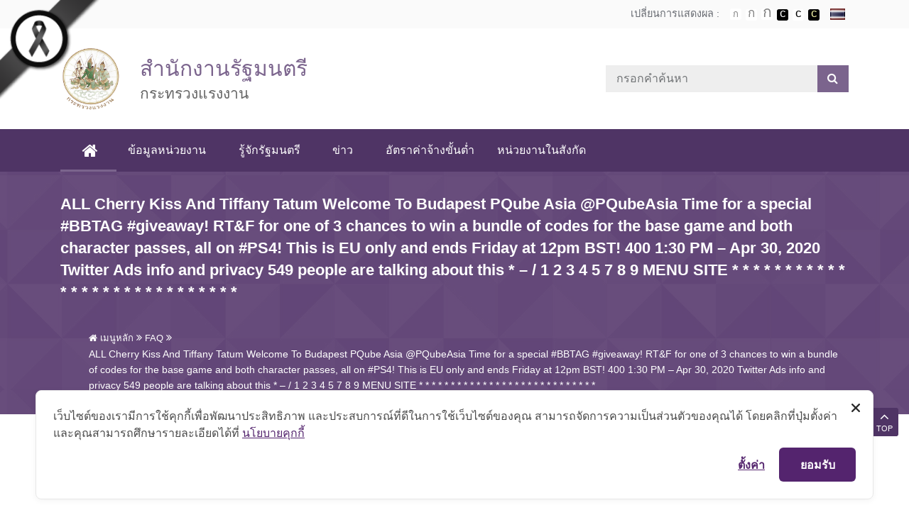

--- FILE ---
content_type: text/html; charset=UTF-8
request_url: https://minister.mol.go.th/post_faq/all-cherry-kiss-and-tiffany-tatum-welcome-to-budapest-pqube-asia-pqubeasia-time-for-a-special-bbtag-giveaway-rtf-for-one-of-3-chances-to-win-a-bundle-of-codes-for-the-base-game-and-both-character-pa-2
body_size: 19903
content:
<!doctype html>
<html lang="th" prefix="og: http://ogp.me/ns#">
	<head>
  <!-- log -->
    <meta charset="utf-8">
  <meta http-equiv="x-ua-compatible" content="ie=edge">
  <meta name="viewport" content="width=device-width, initial-scale=1, shrink-to-fit=no">
    
<!-- Google Tag Manager for WordPress by gtm4wp.com -->
<script data-cfasync="false" data-pagespeed-no-defer type="text/javascript">//<![CDATA[
	var gtm4wp_datalayer_name = "dataLayer";
	var dataLayer = dataLayer || [];
//]]>
</script>
<!-- End Google Tag Manager for WordPress by gtm4wp.com -->
<!-- Search Engine Optimization by Rank Math - https://s.rankmath.com/home -->
<title>ALL Cherry Kiss And Tiffany Tatum Welcome To Budapest PQube Asia @PQubeAsia Time for a special #BBTAG #giveaway! RT&amp;F for one of 3 chances to win a bundle of codes for the base game and both character passes, all on #PS4! This is EU only and ends Friday at 12pm BST! 400 1:30 PM &#8211; Apr 30, 2020 Twitter Ads info and privacy 549 people are talking about this * &#8211; / 1 2 3 4 5 7 8 9 MENU SITE * * * * * * * * * * * * * * * * * * * * * * * * * * * * - รัฐมนตรีว่าการกระทรวงแรงงาน</title>
<link rel="canonical" href="https://minister.mol.go.th/post_faq/[base64]" />
<meta property="og:locale" content="th_TH">
<meta property="og:type" content="article">
<meta property="og:title" content="ALL Cherry Kiss And Tiffany Tatum Welcome To Budapest PQube Asia @PQubeAsia Time for a special #BBTAG #giveaway! RT&amp;F for one of 3 chances to win a bundle of codes for the base game and both character passes, all on #PS4! This is EU only and ends Friday at 12pm BST! 400 1:30 PM &#8211; Apr 30, 2020 Twitter Ads info and privacy 549 people are talking about this * &#8211; / 1 2 3 4 5 7 8 9 MENU SITE * * * * * * * * * * * * * * * * * * * * * * * * * * * * - รัฐมนตรีว่าการกระทรวงแรงงาน">
<meta property="og:url" content="https://minister.mol.go.th/post_faq/[base64]">
<meta property="og:site_name" content="รัฐมนตรีว่าการกระทรวงแรงงาน">
<meta name="twitter:card" content="summary_large_image">
<meta name="twitter:title" content="ALL Cherry Kiss And Tiffany Tatum Welcome To Budapest PQube Asia @PQubeAsia Time for a special #BBTAG #giveaway! RT&amp;F for one of 3 chances to win a bundle of codes for the base game and both character passes, all on #PS4! This is EU only and ends Friday at 12pm BST! 400 1:30 PM &#8211; Apr 30, 2020 Twitter Ads info and privacy 549 people are talking about this * &#8211; / 1 2 3 4 5 7 8 9 MENU SITE * * * * * * * * * * * * * * * * * * * * * * * * * * * * - รัฐมนตรีว่าการกระทรวงแรงงาน">
<!-- /Rank Math WordPress SEO plugin -->

<link rel='dns-prefetch' href='//cdnjs.cloudflare.com' />
<link rel='dns-prefetch' href='//cookiecdn.com' />
<link rel='dns-prefetch' href='//www.google.com' />
<link rel='dns-prefetch' href='//apis.google.com' />
        <style type="text/css">
            #wpadminbar #wp-admin-bar-my-networks > .ab-item:first-child:before {
                content: "\f325";
                top: 3px;
            }
        </style>
        <link rel="stylesheet" href="https://minister.mol.go.th/wp-content/plugins/contextual-related-posts/css/default-style.css?ver=4.9.9">
<style id='crp-style-rounded-thumbs-inline-css' type='text/css'>

.crp_related a {
  width: 150px;
  height: 150px;
  text-decoration: none;
}
.crp_related img {
  max-width: 150px;
  margin: auto;
}
.crp_related .crp_title {
  width: 150px;
}
                
</style>
<link rel="stylesheet" href="https://minister.mol.go.th/wp-content/plugins/wordpress-popular-posts/public/css/wpp.css?ver=4.2.0">
<link rel="stylesheet" href="https://minister.mol.go.th/_static_html/css/jquery-ui.css?ver=4.9.9">
<link rel="stylesheet" href="https://minister.mol.go.th/wp-content/plugins/custom-contact-forms/assets/build/css/form.min.css?ver=7.8.5">
<link rel="stylesheet" href="https://minister.mol.go.th/wp-content/plugins/yop-poll/public/assets/css/yop-poll-public.css?ver=4.9.9">
<link rel="stylesheet" href="https://minister.mol.go.th/wp-includes/css/dashicons.min.css?ver=4.9.9">
<link rel="stylesheet" href="https://minister.mol.go.th/wp-content/plugins/profile-builder/assets/css/style-front-end.css?ver=2.9.9">
<script src="https://minister.mol.go.th/wp-includes/js/jquery/jquery.js?ver=1.12.4"></script>
<script src="https://minister.mol.go.th/wp-includes/js/jquery/jquery-migrate.min.js?ver=1.4.1"></script>
<script src="https://cookiecdn.com/cwc.js" data-cfasync="false"></script>
<script id="cookieWow" src="https://cookiecdn.com/configs/WnyijePskUxXSVQ11gDDMRQC" data-cwcid="WnyijePskUxXSVQ11gDDMRQC" data-cfasync="false"></script>
<script type='text/javascript'>
/* <![CDATA[ */
var wpp_params = {"sampling_active":"0","sampling_rate":"100","ajax_url":"https:\/\/minister.mol.go.th\/wp-json\/wordpress-popular-posts\/v1\/popular-posts\/","ID":"117107","token":"d18dfdc84f","debug":""};
/* ]]> */
</script>
<script src="https://minister.mol.go.th/wp-content/plugins/wordpress-popular-posts/public/js/wpp-4.2.0.min.js?ver=4.2.0"></script>
<script src="https://minister.mol.go.th/wp-includes/js/jquery/ui/core.min.js?ver=1.11.4"></script>
<script src="https://minister.mol.go.th/wp-includes/js/jquery/ui/datepicker.min.js?ver=1.11.4"></script>
<script type="text/javascript">
jQuery(document).ready(function(jQuery){jQuery.datepicker.setDefaults({"closeText":"\u0e1b\u0e34\u0e14","currentText":"\u0e27\u0e31\u0e19\u0e19\u0e35\u0e49","monthNames":["\u0e21\u0e01\u0e23\u0e32\u0e04\u0e21","\u0e01\u0e38\u0e21\u0e20\u0e32\u0e1e\u0e31\u0e19\u0e18\u0e4c","\u0e21\u0e35\u0e19\u0e32\u0e04\u0e21","\u0e40\u0e21\u0e29\u0e32\u0e22\u0e19","\u0e1e\u0e24\u0e29\u0e20\u0e32\u0e04\u0e21","\u0e21\u0e34\u0e16\u0e38\u0e19\u0e32\u0e22\u0e19","\u0e01\u0e23\u0e01\u0e0e\u0e32\u0e04\u0e21","\u0e2a\u0e34\u0e07\u0e2b\u0e32\u0e04\u0e21","\u0e01\u0e31\u0e19\u0e22\u0e32\u0e22\u0e19","\u0e15\u0e38\u0e25\u0e32\u0e04\u0e21","\u0e1e\u0e24\u0e28\u0e08\u0e34\u0e01\u0e32\u0e22\u0e19","\u0e18\u0e31\u0e19\u0e27\u0e32\u0e04\u0e21"],"monthNamesShort":["\u0e21.\u0e04.","\u0e01.\u0e1e.","\u0e21\u0e35.\u0e04.","\u0e40\u0e21.\u0e22.","\u0e1e.\u0e04.","\u0e21\u0e34.\u0e22.","\u0e01.\u0e04.","\u0e2a.\u0e04.","\u0e01.\u0e22.","\u0e15.\u0e04.","\u0e1e.\u0e22.","\u0e18.\u0e04."],"nextText":"\u0e16\u0e31\u0e14\u0e44\u0e1b","prevText":"\u0e01\u0e48\u0e2d\u0e19\u0e2b\u0e19\u0e49\u0e32","dayNames":["\u0e27\u0e31\u0e19\u0e2d\u0e32\u0e17\u0e34\u0e15\u0e22\u0e4c","\u0e27\u0e31\u0e19\u0e08\u0e31\u0e19\u0e17\u0e23\u0e4c","\u0e27\u0e31\u0e19\u0e2d\u0e31\u0e07\u0e04\u0e32\u0e23","\u0e27\u0e31\u0e19\u0e1e\u0e38\u0e18","\u0e27\u0e31\u0e19\u0e1e\u0e24\u0e2b\u0e31\u0e2a","\u0e27\u0e31\u0e19\u0e28\u0e38\u0e01\u0e23\u0e4c","\u0e27\u0e31\u0e19\u0e40\u0e2a\u0e32\u0e23\u0e4c"],"dayNamesShort":["\u0e2d\u0e32\u0e17\u0e34\u0e15\u0e22\u0e4c","\u0e08\u0e31\u0e19\u0e17\u0e23\u0e4c","\u0e2d\u0e31\u0e07\u0e04\u0e32\u0e23","\u0e1e\u0e38\u0e18","\u0e1e\u0e24\u0e2b\u0e31\u0e2a","\u0e28\u0e38\u0e01\u0e23\u0e4c","\u0e40\u0e2a\u0e32\u0e23\u0e4c"],"dayNamesMin":["\u0e2d\u0e32","\u0e08","\u0e2d","\u0e1e","\u0e1e\u0e24","\u0e28","\u0e2a"],"dateFormat":"d M yy","firstDay":1,"isRTL":false});});
</script>
<script src="https://minister.mol.go.th/wp-includes/js/underscore.min.js?ver=1.8.3"></script>
<script type='text/javascript'>
/* <![CDATA[ */
var ccfSettings = {"ajaxurl":"https:\/\/minister.mol.go.th\/wp-admin\/admin-ajax.php","required":"This field is required.","date_required":"Date is required.","hour_required":"Hour is required.","minute_required":"Minute is required.","am-pm_required":"AM\/PM is required.","match":"Emails do not match.","email":"This is not a valid email address.","recaptcha":"Your reCAPTCHA response was incorrect.","recaptcha_theme":"light","phone":"This is not a valid phone number.","digits":"This phone number is not 10 digits","hour":"This is not a valid hour.","date":"This date is not valid.","minute":"This is not a valid minute.","fileExtension":"This is not an allowed file extension","fileSize":"This file is bigger than","unknown":"An unknown error occured.","website":"This is not a valid URL. URL's must start with http(s):\/\/"};
/* ]]> */
</script>
<script src="https://minister.mol.go.th/wp-content/plugins/custom-contact-forms/assets/build/js/form.min.js?ver=7.8.5"></script>
<script type='text/javascript'>
/* <![CDATA[ */
var objectL10n = {"yopPollParams":{"urlParams":{"ajax":"https:\/\/minister.mol.go.th\/wp-admin\/admin-ajax.php","wpLogin":"https:\/\/minister.mol.go.th\/wp-login.php?redirect_to=https%3A%2F%2Fminister.mol.go.th%2Fwp-admin%2Fadmin-ajax.php%3Faction%3Dyop_poll_record_wordpress_vote"},"apiParams":{"reCaptcha":{"siteKey":""},"facebook":{"appId":""},"google":{"apiKey":"","clientId":""}},"captchaParams":{"imgPath":"https:\/\/minister.mol.go.th\/wp-content\/plugins\/yop-poll\/public\/assets\/img\/","url":"https:\/\/minister.mol.go.th\/wp-content\/plugins\/yop-poll\/app.php","accessibilityAlt":"Sound icon","accessibilityTitle":"Accessibility option: listen to a question and answer it!","accessibilityDescription":"Type below the <strong>answer<\/strong> to what you hear. Numbers or words:","explanation":"Click or touch the <strong>ANSWER<\/strong>","refreshAlt":"Refresh\/reload icon","refreshTitle":"Refresh\/reload: get new images and accessibility option!"},"voteParams":{"invalidPoll":"Invalid Poll","noAnswersSelected":"No answer selected","minAnswersRequired":"At least {min_answers_allowed} answer(s) required","maxAnswersRequired":"A max of {max_answers_allowed} answer(s) accepted","noAnswerForOther":"No other answer entered","noValueForCustomField":"{custom_field_name} is required","consentNotChecked":"You must agree to our terms and conditions","noCaptchaSelected":"Captcha is required","thankYou":"Thank you for your vote"},"resultsParams":{"singleVote":"vote","multipleVotes":"votes"}}};
/* ]]> */
</script>
<script src="https://minister.mol.go.th/wp-content/plugins/yop-poll/public/assets/js/yop-poll-public.min.js?ver=4.9.9"></script>
<script async defer src="https://www.google.com/recaptcha/api.js?render=explicit&onload=YOPPollOnLoadRecaptcha"></script>
<script src="https://apis.google.com/js/platform.js"></script>
<script src="https://minister.mol.go.th/wp-includes/js/jquery/ui/widget.min.js?ver=1.11.4"></script>
<script src="https://minister.mol.go.th/wp-includes/js/jquery/ui/mouse.min.js?ver=1.11.4"></script>
<script src="https://minister.mol.go.th/wp-includes/js/jquery/ui/sortable.min.js?ver=1.11.4"></script>
<script src="https://minister.mol.go.th/wp-includes/js/jquery/ui/resizable.min.js?ver=1.11.4"></script>
<script src="https://minister.mol.go.th/wp-content/plugins/advanced-custom-fields-pro/assets/js/acf-input.min.js?ver=5.7.5"></script>
<script src="https://minister.mol.go.th/wp-content/plugins/ACF-Conditional-Taxonomy-Rules-master/includes/input_conditional_taxonomy.js?ver=3.0.0"></script>

		<!-- GA Google Analytics @ https://m0n.co/ga -->
		<script async src="https://www.googletagmanager.com/gtag/js?id=G-J0LKVS2V5B"></script>
		<script>
			window.dataLayer = window.dataLayer || [];
			function gtag(){dataLayer.push(arguments);}
			gtag('js', new Date());
			gtag('config', 'G-J0LKVS2V5B');
		</script>

	
<!-- Google Tag Manager for WordPress by gtm4wp.com -->
<script data-cfasync="false" data-pagespeed-no-defer type="text/javascript">//<![CDATA[//]]>
</script>
<!-- End Google Tag Manager for WordPress by gtm4wp.com -->		<style type="text/css" id="wp-custom-css">
			#cover_page .txt {
	width: 100% !important;
}

#cover_page .txt a{
		background: #ffdb54;
		border-radius:50px;
		padding:5px 30px;
}

#cover_page .txt a.main-link{
			padding:5px 65px;
	}

#cover_page .txt .division {display: none;}

@media (orientation: portrait) {
  #cover_page .txt a {
    margin-bottom: 15px;
		display: inline-block;
		width: fit-content;
  }
	
	#cover_page .img img {
		/*height: 800px !important;*/
		object-fit: cover;
	}
}

@media (orientation: portrait) and (max-width:500px) {
	#cover_page .img img {
		/*height: 340px !important;*/
    object-fit: cover;
	}
}		</style>
	<noscript><style id="rocket-lazyload-nojs-css">.rll-youtube-player, [data-lazy-src]{display:none !important;}</style></noscript>  <link rel="stylesheet" type="text/css" href="/_static_html/css/base.css" />
  <!-- =============== VENDOR STYLES =============== -->
  <!-- Bootstrap CSS -->
  <link rel="stylesheet" href="/_static_html/css/bootstrap.css">
  <!-- Font Thai -->
    <link href="https://fonts.googleapis.com/css?family=Kanit:200,300,300i,400,400i" rel="stylesheet">
    <!--<link rel="stylesheet" href="/_static_html/css/kanit/font.css">-->
  <!-- Icon -->
  <link rel="stylesheet" href="/_static_html/css/fontawesome5/css/all.min.css">
  <link rel="stylesheet" href="/_static_html/css/fontawesome4/css/font-awesome.min.css">
  <!-- Owl Carousel CSS -->
    <link rel="stylesheet" href="/_static_html/css/plugins/owl-carousel/owl.carousel.min.css">
  <link rel="stylesheet" href="/_static_html/css/plugins/owl-carousel/owl.theme.default.min.css">
  <!-- Magnific Popup CSS -->
  <link rel="stylesheet" href="/_static_html/css/plugins/magnific-popup/magnific-popup.css">

  <link rel="stylesheet" href="https://cdnjs.cloudflare.com/ajax/libs/flag-icon-css/3.1.0/css/flag-icon.css" />
    <!-- =============== BASE STYLES =============== -->
  <link rel="stylesheet" type="text/css" href="/_static_html/css/base.css" />
  <link rel="stylesheet" type="text/css" href="/_static_html/css/skin.css" />
  <link rel="stylesheet" type="text/css" href="/_static_html/css/responsive.css" />

  <!-- =============== CUSTOM STYLES =============== -->
 <link rel="stylesheet" href="/_static_html/js/plugins/prettyphoto/css/prettyPhoto.css" type="text/css" media="screen" title="prettyPhoto main stylesheet" />
  <link rel="stylesheet" type="text/css" href="/_static_html/css/theme-minister.css" />
  <link rel="stylesheet" type="text/css" href="/_static_html/js/plugins/lity/lity.min.css" />
  <link href="/_static_html/js/plugins/datepickerthai/css/bootstrap-datepicker.css" rel="stylesheet" />
		<link href="/_static_html/js/plugins/datepickerthai/css/bootstrap-datepicker.standalone.min.css" rel="stylesheet" />

<style>.logo .logo-wrapper .logo-title {
    color: #9d52da;
}
.tab.nav-bt .nav.nav-tabs > li> a.active {
    color: #9d52da;
}
.border-memu .navbar-inverse .navbar-nav>.active>a, .border-memu .navbar-inverse .navbar-nav>.active>a:focus, .border-memu .navbar-inverse .navbar-nav>.active>a:hover, .border-memu .navbar-inverse .navbar-nav a:hover, .agency-banner .slider-content h1, .login-box-left li.active a, .login-box-left li a:hover, .login-box-left li.active a, .login-box-left li a:hover, .blog-box.blog-2.blog-border .blog-info .tag, .tab.nav-bt .nav li.active, .tab.nav-bl .nav li.active, .tab.nav-br .nav li.active, .book-about blockquote, .hotel-banner-checkout .checkout, .tab .nav.nav-tabs>li.active>a, .nav.nav-tabs>li.active>a:focus, .nav.nav-tabs>li.active>a:hover, .button.button-border, .button.button-border:hover, .button.button-border:focus, .nav.nav-tabs>li>a.active:focus, .nav.nav-tabs>li>a.active:hover, .page-item.active .page-link, .mega-menu .menu-links>li.active a, .mega-menu .menu-links>li a:hover, .button.button-border.gray:hover, .button.button-border.gray:focus, .btn-primary:not(:disabled):not(.disabled).active:focus, .btn-primary:not(:disabled):not(.disabled):active:focus, .show>.btn-primary.dropdown-toggle:focus, .btn-primary.focus, .btn-primary:focus, .tab.nav-bt .nav.nav-tabs>li>a.active, .tab.nav-bl .nav.nav-tabs>li>a.active, .tab.nav-br .nav.nav-tabs>li>a.active, .isotope-filters.dark-bg button.active, .isotope-filters button:hover, .isotope-filters.filters-vertical button.active, .isotope-filters.filters-vertical button:hover, .wishlist-page .table td.total a:hover, .isotope-filters.dark-bg button.active, .isotope-filters button:hover, .isotope-filters.filters-vertical button.active, .isotope-filters.filters-vertical button:hover, .wishlist-page .table td.total a:hover, .spa-border:before, .team.team-list, .marketing-banner .slider-content {
    border-color: #9d52da;
}
.site-top .input-group-append {
    background-color: #9d52da;
}
.tab-border.tab-content {
    border-top: 3px solid #9d52da;
}
    .border-memu .navbar-inverse .navbar-nav>.active>a, .border-memu .navbar-inverse .navbar-nav>.active>a:focus, .border-memu .navbar-inverse .navbar-nav>.active>a:hover, .border-memu .navbar-inverse .navbar-nav a:hover, .agency-banner .slider-content h1, .login-box-left li.active a, .login-box-left li a:hover, .login-box-left li.active a, .login-box-left li a:hover, .blog-box.blog-2.blog-border .blog-info .tag, .tab.nav-bt .nav li.active, .tab.nav-bl .nav li.active, .tab.nav-br .nav li.active, .book-about blockquote, .hotel-banner-checkout .checkout, .tab .nav.nav-tabs>li.active>a, .nav.nav-tabs>li.active>a:focus, .nav.nav-tabs>li.active>a:hover, .button.button-border, .button.button-border:hover, .button.button-border:focus, .nav.nav-tabs>li>a.active:focus, .nav.nav-tabs>li>a.active:hover, .page-item.active .page-link, .mega-menu .menu-links>li.active a, .mega-menu .menu-links>li a:hover, .button.button-border.gray:hover, .button.button-border.gray:focus, .btn-primary:not(:disabled):not(.disabled).active:focus, .btn-primary:not(:disabled):not(.disabled):active:focus, .show>.btn-primary.dropdown-toggle:focus, .btn-primary.focus, .btn-primary:focus, .tab.nav-bt .nav.nav-tabs>li>a.active, .tab.nav-bl .nav.nav-tabs>li>a.active, .tab.nav-br .nav.nav-tabs>li>a.active, .isotope-filters.dark-bg button.active, .isotope-filters button:hover, .isotope-filters.filters-vertical button.active, .isotope-filters.filters-vertical button:hover, .wishlist-page .table td.total a:hover, .isotope-filters.dark-bg button.active, .isotope-filters button:hover, .isotope-filters.filters-vertical button.active, .isotope-filters.filters-vertical button:hover, .wishlist-page .table td.total a:hover, .spa-border:before, .team.team-list, .marketing-banner .slider-content {
    border-color: #9d52da;
}
.popup-video-image a i, .conference-video .popup-video a i:hover, .movie-light-bg, .law-timeline .timeline-centered .timeline-entry .timeline-entry-inner .timeline-icon, .login-box-theme:before, .login-box-theme:after, .blog-overlay .tag, .blog.blog-simple .tag, .section-title.line-dabble .title:after, .book-counter .counter .icon, .plumber-contact .contact-form .section-field .form-control, .feature-box .feature-border, .skill-bar, .button.button-border:hover, .button.button-border:focus, .tab .nav.nav-tabs>li>a.active, .page-item.active .page-link, .button.button-border.gray:hover, .button.button-border.gray:focus, .bootstrap-datetimepicker-widget table td span.active, .section-title span.theme-bg, .btn-primary:not(:disabled):not(.disabled).active:focus, .btn-primary:not(:disabled):not(.disabled):active:focus, .show>.btn-primary.dropdown-toggle:focus, .btn-primary.focus, .btn-primary:focus, .wishlist-page .table td.total a:hover, .wishlist-page .table td.total a:hover, .service ul li a:hover, .service ul li a.active, .fc-today-button, .fc-event, .fc-event-dot, .marketing-tab ul.nav.nav-tabs:before, .marketing-tab .tab-vertical .nav.nav-tabs li a, .play-video-section.black-button .play-video:hover, .portfolio-item .portfolio-overlay a.tag {
    background: #9d52da;
}
.tab-icon-color.tab-border .tab-content {
    border: 1px solid #9d52da;
}
.pattern-bg-3 {
    background-color: rgba(157,82,218, 0.25);
}
.copyright {
    background-color: #9d52da;
}
.footer-widget-status .number {
    color: #9d52da;
}
.pattern-bg-2 {
    background-color: rgba(157,82,218, 0.25);
}
.section-title.line-dabble .title:before {  background: rgba(157,82,218, 1); }
.section-title.line-dabble .title:after {  background: #9d52da; }

  ul.navbar-nav > li > .nav-link:hover:before, ul.navbar-nav > li.active > .nav-link:before {
    border-color: #9d52da;
  }
  .dropdown-menu {
    background: #9d52da;
    }
.icon-cycle .fa, .icon-cycle .fab {
    background: rgba(121,30,195, 0.8);
}
.site-navigation.navigation.navdown {
    background: #791ec3;
}
a, button, input, .footer .widget-title, .navigation-link ul li a:before, .theme-color, a:focus, a:hover, .mega-menu .menu-links>li>a:hover, .mega-menu .menu-links>li.active a, .mega-menu .menu-links>li.active .drop-down li.active a, .mega-menu .menu-links>li.active .drop-down a:hover, .mega-menu .drop-down-multilevel li:hover>a, .mega-menu .drop-down a:hover, .mega-menu .drop-down-tab-bar a:hover, .mega-menu .drop-down a:hover i, .mega-menu .drop-down-tab-bar a:hover i, .search .search-btn:hover, .search .search-box i:hover, .accordion .acd-group.acd-active .acd-heading, .accordion .acd-group .acd-heading:hover, .accordion.animated .acd-group.acd-active .acd-heading, .accordion.animated .acd-group .acd-heading:hover, .button.border.white:hover, .button.border.white:focus, .button.icon-color, .counter.theme-color span, .data-table .table-2 .table thead, .dropcap.dropcap-border, .dropcap.gray, .feature-box i, #two+label:before, #two+label:after, .remember-checkbox a, .button.white, .no-title .portfolio-item .portfolio-overlay a:hover, .no-title .portfolio-item .portfolio-overlay a:hover, .list-group-item.active>.badge, .nav-pills>.active>a>.badge, .btn-primary .badge, ul.list li:after, .blog-entry .entry-meta ul li a i, .button.arrow, .pricing-content .pricing-table-list ul li i, .tab-border .nav.nav-tabs>li.active>a, .tab-border .nav.nav-tabs>li.active>a:focus, .tab-border .nav.nav-tabs>li.active>a:hover, .team .team-contact span.call, .testimonial-info:before, .author-info span, .text-white .testimonial.clean .author-info, .footer-useful-link ul li a:hover, .footer-widget a:hover, .footer-widget a, .footer .usefull-link ul li a:hover, .footer .copyright ul li a:hover, .footer .social ul li a i:hover, ul.page-breadcrumb li a:hover, .page-title.gray-bg ul.page-breadcrumb li span, .page-title.gray-bg ul.page-breadcrumb li a:hover, .page-title.pattern ul.page-breadcrumb li span, .page-title.pattern ul.page-breadcrumb li a:hover, section:hover .title-effect:nth-child(even), section:focus .title-effect:nth-child(even), .theme-bg .button.icon-color:hover i, .sidebar-widget .recent-post .recent-post-info a:hover, .sidebar-widget .recent-post .recent-post-info span, .sidebar-widget .widget-categories li a:hover, .sidebar-widget .widget-categories li a:hover i, .blog-single .blog-entry.blockquote blockquote cite, .port-post-social a:hover, .comments-1 .comments-info a, .blog-entry .blog-detail .entry-title a:hover, .blog-entry .entry-meta ul li a:hover, .contact-3 .contact-add i, .happy-clients .tab-content .quoter-icon, .google-map .map-icon:before, .play-video:hover, .popup-video .play-video:hover a, .play-video:hover a, .portfolio-item-2 .portfolio-hover .hover-name a:hover, .portfolio-item-2 .portfolio-hover .hover-icon a:hover, .footer-contact .contact-box .contact-icon i, .resume-block .resume-icon span, .clients-info a, .popup-video-banner a span, .port-meta li b, .product .product-price ins, .deal-banner .caption span.off, .shop-single .product-detail .product-detail-price ins, .sidebar-widget .widget-link li a:hover, .sidebar-widgets-wrap .recent-item .recent-title a:hover, .shadow .nav.nav-tabs>li.active>a, .shadow .nav.nav-tabs>li.active>a:focus, .shadow .nav.nav-tabs>li.active>a:hover, .membership-pricing-table table .recommended-plan-ribbon, .search-cart i.icon:hover, .cart-price ins, .cart-item .cart-name a:hover, .topbar ul li a:hover, .topbar-call ul li i, .header.fancy .mega-menu .menu-links>li.active>a, .header.fancy .mega-menu .menu-links>li>a:hover, .navbar-inverse .navbar-nav>.active>a, .navbar-inverse .navbar-nav>.active>a:focus, .navbar-inverse .navbar-nav>.active>a:hover, .navbar-inverse .navbar-nav>li>a:hover, .personal-typer-banner h1, .personal-typer-banner h2, .st-menu ul.menu li a:hover:before, .st-menu ul.menu li a.active:before, .st-menu ul.menu li a.active, .st-menu ul.menu li a:hover, .header.light .mega-menu .menu-links>li.active>a, .interior-counter .counter span, .table-gym thead tr th, .blog-entry .entry-meta ul li i, .mega-menu .menu-links>li.active .drop-down li.active a i, .mega-menu .menu-links>li.active .drop-down-multilevel li.active a, .mega-menu .menu-links>li.active .drop-down-multilevel a:hover, .mega-menu .menu-links>li.active .drop-down-multilevel li.active i, .mega-menu .menu-links>li.active .drop-down-multilevel li.active .drop-down-multilevel li a:hover, .mega-menu .menu-links>li.active .drop-down-multilevel li.active .drop-down-multilevel li.active a, .mega-menu .menu-links>li.active .drop-down-multilevel li.active .drop-down-multilevel li.active .drop-down-multilevel li.active a, .mega-menu .menu-links>li.active .drop-down-multilevel li.active .drop-down-multilevel li.active i, .mega-menu .menu-links>li.active .drop-down-multilevel li.active .drop-down-multilevel li.active .drop-down-multilevel li a:hover, .shop-split-content ins, ul.list.theme-color li i, .header.text-dark .topbar ul li a:hover, .header.text-dark .mega-menu .menu-links>li>a:hover, .header.text-dark .mega-menu .menu-links>li.active>a, .header.text-dark .search-cart i.icon:hover, .header.text-dark .search .search-btn:hover, .header.text-dark .mega-menu .drop-down a:hover i.fa, .header.text-dark .mega-menu .drop-down-tab-bar a:hover i.fa, .header.text-dark .mega-menu .drop-down a:hover, .header.text-dark .mega-menu .drop-down-tab-bar a:hover, .header.text-dark .mega-menu .menu-links>li.active .drop-down-multilevel a:hover, .header.text-dark .mega-menu .drop-down-multilevel a:hover, .header.text-dark .mega-menu .menu-links>li.active .drop-down-multilevel li.active a, .header.text-dark .mega-menu .menu-links>li.active .drop-down-multilevel li.active .drop-down-multilevel li a:hover, .header.text-dark .mega-menu .menu-links>li.active .drop-down-multilevel li.active .drop-down-multilevel li.active a, .header.text-dark .mega-menu .menu-links>li.active .drop-down-multilevel li.active .drop-down-multilevel li a .drop-down-multilevel li a:hover, .header.text-dark .mega-menu .menu-links>li.active .drop-down-multilevel li.active .drop-down-multilevel li.active .drop-down-multilevel li.active a, .header.text-dark .mega-menu .menu-links>li.active .drop-down-multilevel li.active i, .header.text-dark .mega-menu .menu-links>li.active .drop-down-multilevel li.active .drop-down-multilevel li.active i, .header.text-dark .mega-menu .menu-links>li.active .drop-down-multilevel li.active:hover .drop-down-multilevel li a:hover i, .header.text-dark .mega-menu .menu-links>li.active .drop-down-multilevel li.active .drop-down-multilevel li.active .drop-down-multilevel li a:hover, .header.text-dark .mega-menu .menu-links>li.active .drop-down-multilevel li.active .drop-down-multilevel li.active a, .header.text-dark .mega-menu .drop-down-multilevel a:hover i.fa-indicator, .header.text-dark .mega-menu .drop-down-multilevel li.active a i.fa-indicator, .blog-info span.fa, .blog-entry .entry-meta ul li span, .blog-entry .entry-meta ul li a span, .header.text-dark .mega-menu .menu-links>li.active .drop-down li.active a, .header.text-dark .mega-menu .menu-links>li.active .drop-down li a:hover, .header.dark-dropdown .mega-menu .drop-down a:hover i.fa, .header.dark-dropdown .mega-menu .drop-down-tab-bar a:hover i.fa, .header.dark-dropdown .mega-menu .menu-links>li.active .drop-down li.active a, .header.dark-dropdown .mega-menu .menu-links>li.active .drop-down li a:hover, .header.dark-dropdown .mega-menu .drop-down a:hover, .header.dark-dropdown .mega-menu .drop-down-tab-bar a:hover, .header.dark-dropdown .mega-menu .menu-links>li.active .drop-down-multilevel a:hover, .header.dark-dropdown .mega-menu .drop-down-multilevel a:hover, .header.dark-dropdown .mega-menu .menu-links>li.active .drop-down-multilevel li.active a, .header.dark-dropdown .mega-menu .menu-links>li.active .drop-down-multilevel li.active .drop-down-multilevel li a:hover, .header.dark-dropdown .mega-menu .menu-links>li.active .drop-down-multilevel li.active .drop-down-multilevel li.active a, .header.dark-dropdown .mega-menu .menu-links>li.active .drop-down-multilevel li.active .drop-down-multilevel li a .drop-down-multilevel li a:hover, .header.dark-dropdown .mega-menu .menu-links>li.active .drop-down-multilevel li.active .drop-down-multilevel li.active .drop-down-multilevel li.active a, .header.dark-dropdown .mega-menu .menu-links>li.active .drop-down-multilevel li.active i, .header.dark-dropdown .mega-menu .menu-links>li.active .drop-down-multilevel li.active .drop-down-multilevel li.active i, .header.dark-dropdown .mega-menu .menu-links>li.active .drop-down-multilevel li.active:hover .drop-down-multilevel li a:hover i, .header.dark-dropdown .mega-menu .menu-links>li.active .drop-down-multilevel li.active .drop-down-multilevel li.active .drop-down-multilevel li a:hover, .header.dark-dropdown .mega-menu .menu-links>li.active .drop-down-multilevel li.active .drop-down-multilevel li.active a, .header.dark-dropdown .mega-menu .drop-down-multilevel a:hover i.fa-indicator, .header.dark-dropdown .mega-menu .drop-down-multilevel li.active a i.fa-indicator, .testimonial.text-white.clean .author-info {
    color: #791ec3;
}
.btn-primary:not(:disabled):not(.disabled).active:focus, .btn-primary:not(:disabled):not(.disabled):active:focus, .show>.btn-primary.dropdown-toggle:focus, .btn-primary.focus, .btn-primary:focus {
    box-shadow: 0 0 0 0.2rem rgba(121,30,195, .5);
}
.owl-carousel.transparent .owl-nav i, .owl-carousel.transparent .owl-nav span {
    background: #791ec3;
}
.owl-carousel.transparent .owl-nav i:hover ,.owl-carousel.transparent .owl-nav span:hover{  background:#791ec3; }
.footer .address-info span.fa,.blog.blog-left.blog-number .blog-image {
    background-color: #791ec3;
}
.footer-navigation-link ul.list-arrow li a {
    color: #791ec3;
}

.theme-bg, .accordion.gray .acd-group.acd-active .acd-heading, .accordion.gray .acd-group .acd-heading:hover, .accordion.shadow .acd-group.acd-active .acd-heading, .accordion.shadow .acd-group .acd-heading:hover, .accordion.accordion-border .acd-group.acd-active .acd-heading, .accordion.accordion-border .acd-group .acd-heading:hover, .button, .button.gray:hover, .button.gray.active, .button.gray:focus, .button.border:hover, .button.border:focus, .button.border.gray:hover, .button.border.gray:focus, .button.black:hover, .button.black.active, .button.black:focus, .btn-primary, .btn-primary.active.focus, .btn-primary.active:focus, .btn-primary.active:hover, .btn-primary:active.focus, .btn-primary:active:focus, .btn-primary:active:hover, .open>.dropdown-toggle.btn-primary.focus, .open>.dropdown-toggle.btn-primary:focus, .open>.dropdown-toggle.btn-primary:hover, .owl-carousel .owl-dots .owl-dot:hover span, .owl-carousel .owl-dots .owl-dot.active span, .data-table .table-1 thead, .dropcap, del, mark, .feature-text.round:hover .feature-icon i, .feature-text.round:hover .feature-icon span, .feature-text.theme-icon .feature-icon span, .feature-text.theme-icon .feature-icon i, .feature-text.square:hover .feature-icon i, .feature-text.square:hover .feature-icon span, .feature-box .border, .portfolio-item .portfolio-overlay, .portfolio-item a.popup:hover, .section-title.line .title:before, .section-title.bg span, .nav-pills>li.active>a, .nav-pills>li.active>a:focus, .nav-pills>li.active>a:hover, .list-group-item.active, .list-group-item.active:focus, .list-group-item.active:hover, .panel-primary>.panel-heading, .price.active .header, .membership-pricing-table table .plan-header-standard, .play-video, .dropdown-menu>.active>a, .dropdown-menu>.active>a:focus, .dropdown-menu>.active>a:hover, .nav-border .nav.nav-tabs > li.active > a, .nav-border .nav.nav-tabs > li.active > a:focus, .nav-border .nav.nav-tabs > li.active > a:hover, .testimonial.green, .mejs-controls .mejs-time-rail .mejs-time-current, .mejs-controls .mejs-horizontal-volume-slider .mejs-horizontal-volume-current, .mejs-controls .mejs-volume-button .mejs-volume-slider, .footer .footer-tags li a:hover, .section-title:nth-child(odd) .title-effect::before, .isotope-filters button.active, .isotope-filters button:hover, .blog-entry.blockquote, .blog-entry.blockquote blockquote, .blog-entry.blockquote .blog-detail, .blog-box .post-category a, .blog .timeline li:hover .timeline-badge, .blog .timeline li.entry-date-bottom a:hover, .contact-box i, .custom-content, .owl-carousel .owl-nav i, .services-text-box-green, .popup-video-banner a:hover span, .login-bg .login-title, .login-social li a.fb:hover, .login-social li a.twitter:hover, .login-social li a.pinterest:hover, .register-bg .register-title, .process .process-step strong, #back-to-top .top, .tab .nav.nav-tabs > li.active > a, .nav.nav-tabs > li.active > a:focus, .nav.nav-tabs > li.active > a:hover, .footer-widget-social a i:hover, .shpping-cart strong.item, .header.fancy .topbar, .bootstrap-datetimepicker-widget table td.active, .bootstrap-datetimepicker-widget table td.active:hover, .modal-subscribe .subscribe-icon, .product .product-image .add-to-cart a, .testimonial.theme-bg, .pagination > .active > a, .pagination > .active > a:focus, .pagination > .active > a:hover, .pagination > .active > span, .pagination > .active > span:focus, .pagination > .active > span:hover, .pagination li a:focus, .pagination li a:hover, .pagination li span:focus, .pagination li span:hover {
    background: #791ec3;
}
.button, .button.gray:hover, .button.gray.active, .button.gray:focus, .button.border:hover, .button.border:focus, .button.border, .button.border.gray:hover, .button.border.gray:focus, .button.black:hover, .button.black.active, .button.black:focus, .button.icon-color i, .btn-primary, .btn-primary.active.focus, .btn-primary.active:focus, .btn-primary.active:hover, .btn-primary:active.focus, .btn-primary:active:focus, .btn-primary:active:hover, .open>.dropdown-toggle.btn-primary.focus, .open>.dropdown-toggle.btn-primary:focus, .open>.dropdown-toggle.btn-primary:hover, .data-table .table-2 .table thead tr th, .dropcap.dropcap-border, .feature-text.round:hover .feature-icon i, .feature-text.round:hover .feature-icon span, .feature-text.theme-icon .feature-icon span, .feature-text.theme-icon .feature-icon i, .feature-text.square:hover .feature-icon i, .feature-text.square:hover .feature-icon span, .remember-checkbox label:before, .list-group-item.active, .list-group-item.active:focus, .list-group-item.active:hover, .panel-primary>.panel-heading, .panel-primary, .nav .open>a, .nav .open>a:focus, .nav .open>a:hover, .pricing-table.active .pricing-top, .pricing-table.active.boxed, .membership-pricing-table table .plan-header-standard, .nav-border .nav.nav-tabs > li.active > a:focus, .nav-border .nav.nav-tabs > li.active > a:hover, .nav-border .nav.nav-tabs > li.active > a, .nav-border .nav.nav-tabs > li.active > a:focus, .nav-border .nav.nav-tabs > li.active > a:hover, .testimonial-avatar img, .our-history .timeline > li > .timeline-badge, .isotope-filters button.active, .isotope-filters button:hover, .sidebar-widget .widget-categories li a:hover i, .blog .timeline li:hover .timeline-badge, .blog .timeline li:hover .timeline-panel, .video-background-banner .slider-content, .service-blog ul, .service-blog.left ul, .personal-typer-banner h2, .personal-typer-banner b {
    border-color: #791ec3;
}
.site-navigation.navdown ul.navbar-nav > li > a:hover {
background-color: #3C0F61;
}
.nav-item.dropdown-submenu:hover > a,.sidebar h2 {
    color: #3C0F61;
}
.dropdown-menu li a {
    border-bottom: 1px solid #3C0F61;
}
.dropdown-menu li.active a {
    color: #3C0F61;
  }
  .dropdown-menu .dropdown-item:hover,.dropdown-menu .dropdown-item:focus {background-color: #3C0F61;}
    .nav-item.dropdown-submenu:hover > a {
    color: #3C0F61;
  }
  .dropdown-menu li .dropdown-item:hover, .dropdown-menu li .dropdown-item:focus {
    background-color: #3C0F61;
  }
  .owl-carousel .owl-nav i, .owl-carousel .owl-nav span {
    background: #3C0F61;
    border: 0px solid #3C0F61;
    }
</style><style>.ae.oneM4{background: url("Array");}.ae.oneM4{background: url("Array");}</style>
  
<style>
/* black and white all page */
		html {
			filter: grayscale(70%) contrast(100%) !important;
		}
		@media  print {
			html { filter: none; }
		}
/* black and white all page */

  .dropdown-menu li a:hover{
			color: #FFFFFF;
		}
    p.text-white{
			color: #FFFFFF;
		}
		p.text-white:hover{
			color: #FFFFFF;
		}
		#lang-link a img {
			width: 21px;
			height: 16px;
		}

		.side_news > div {
			margin-bottom: 20px;
		}
		.side_news > div:nth-last-of-type(-n+2) {
			margin-bottom: 0;
		}

		.flexible_content_other_information .flexible_content_content img {
			max-width: 100%;
			height: auto;
		}

		iframe{
			border: 0px;
		}
		.blog-info div.h3 {
			margin-bottom: 10px;
			font-size: 1em;
			line-height: 1.3em;
		}
		.footer .copyright div.h2 {
			font-size: 0.9em;
			line-height: 1.2em;
			margin: 0;
			padding: 0;
		}
	@media (max-width: 767px) {
		ul.navbar-nav {
		margin-top: 0 !important;
		width: auto !important;
		}
	}
	@media (min-width: 768px) and (max-width: 991px) {
		ul.navbar-nav {
		margin-top: 0px !important;
			width: 90% !important;
		}
	}
	</style>
    <link rel="alternate stylesheet" type="text/css" href="/_static_html/css/white.css" title="white" media="screen">
	<link rel="alternate stylesheet" type="text/css" href="/_static_html/css/yellow.css" title="yellow">
  
<!-- Google Tag Manager for WordPress by gtm4wp.com -->
<script data-cfasync="false" data-pagespeed-no-defer type="text/javascript">//<![CDATA[
	var gtm4wp_datalayer_name = "dataLayer";
	var dataLayer = dataLayer || [];
//]]>
</script>
<!-- End Google Tag Manager for WordPress by gtm4wp.com -->
<!-- Search Engine Optimization by Rank Math - https://s.rankmath.com/home -->
<title>ALL Cherry Kiss And Tiffany Tatum Welcome To Budapest PQube Asia @PQubeAsia Time for a special #BBTAG #giveaway! RT&amp;F for one of 3 chances to win a bundle of codes for the base game and both character passes, all on #PS4! This is EU only and ends Friday at 12pm BST! 400 1:30 PM &#8211; Apr 30, 2020 Twitter Ads info and privacy 549 people are talking about this * &#8211; / 1 2 3 4 5 7 8 9 MENU SITE * * * * * * * * * * * * * * * * * * * * * * * * * * * * - รัฐมนตรีว่าการกระทรวงแรงงาน</title>
<link rel="canonical" href="https://minister.mol.go.th/post_faq/[base64]" />
<meta property="og:locale" content="th_TH">
<meta property="og:type" content="article">
<meta property="og:title" content="ALL Cherry Kiss And Tiffany Tatum Welcome To Budapest PQube Asia @PQubeAsia Time for a special #BBTAG #giveaway! RT&amp;F for one of 3 chances to win a bundle of codes for the base game and both character passes, all on #PS4! This is EU only and ends Friday at 12pm BST! 400 1:30 PM &#8211; Apr 30, 2020 Twitter Ads info and privacy 549 people are talking about this * &#8211; / 1 2 3 4 5 7 8 9 MENU SITE * * * * * * * * * * * * * * * * * * * * * * * * * * * * - รัฐมนตรีว่าการกระทรวงแรงงาน">
<meta property="og:url" content="https://minister.mol.go.th/post_faq/[base64]">
<meta property="og:site_name" content="รัฐมนตรีว่าการกระทรวงแรงงาน">
<meta name="twitter:card" content="summary_large_image">
<meta name="twitter:title" content="ALL Cherry Kiss And Tiffany Tatum Welcome To Budapest PQube Asia @PQubeAsia Time for a special #BBTAG #giveaway! RT&amp;F for one of 3 chances to win a bundle of codes for the base game and both character passes, all on #PS4! This is EU only and ends Friday at 12pm BST! 400 1:30 PM &#8211; Apr 30, 2020 Twitter Ads info and privacy 549 people are talking about this * &#8211; / 1 2 3 4 5 7 8 9 MENU SITE * * * * * * * * * * * * * * * * * * * * * * * * * * * * - รัฐมนตรีว่าการกระทรวงแรงงาน">
<!-- /Rank Math WordPress SEO plugin -->

<link rel='dns-prefetch' href='//cdnjs.cloudflare.com' />
<link rel='dns-prefetch' href='//cookiecdn.com' />
<link rel='dns-prefetch' href='//www.google.com' />
<link rel='dns-prefetch' href='//apis.google.com' />
        <style type="text/css">
            #wpadminbar #wp-admin-bar-my-networks > .ab-item:first-child:before {
                content: "\f325";
                top: 3px;
            }
        </style>
        
		<!-- GA Google Analytics @ https://m0n.co/ga -->
		<script async src="https://www.googletagmanager.com/gtag/js?id=G-J0LKVS2V5B"></script>
		<script>
			window.dataLayer = window.dataLayer || [];
			function gtag(){dataLayer.push(arguments);}
			gtag('js', new Date());
			gtag('config', 'G-J0LKVS2V5B');
		</script>

	
<!-- Google Tag Manager for WordPress by gtm4wp.com -->
<script data-cfasync="false" data-pagespeed-no-defer type="text/javascript">//<![CDATA[//]]>
</script>
<!-- End Google Tag Manager for WordPress by gtm4wp.com -->		<style type="text/css" id="wp-custom-css">
			#cover_page .txt {
	width: 100% !important;
}

#cover_page .txt a{
		background: #ffdb54;
		border-radius:50px;
		padding:5px 30px;
}

#cover_page .txt a.main-link{
			padding:5px 65px;
	}

#cover_page .txt .division {display: none;}

@media (orientation: portrait) {
  #cover_page .txt a {
    margin-bottom: 15px;
		display: inline-block;
		width: fit-content;
  }
	
	#cover_page .img img {
		/*height: 800px !important;*/
		object-fit: cover;
	}
}

@media (orientation: portrait) and (max-width:500px) {
	#cover_page .img img {
		/*height: 340px !important;*/
    object-fit: cover;
	}
}		</style>
	<noscript><style id="rocket-lazyload-nojs-css">.rll-youtube-player, [data-lazy-src]{display:none !important;}</style></noscript></head>

	<body class="post_faq-template-default single single-post_faq postid-117107 page-thai [base64] app-data index-data singular-data single-data single-post_faq-data [base64]" style="">
<!-- Google Analytics -->
<script>
(function(i,s,o,g,r,a,m){i['GoogleAnalyticsObject']=r;i[r]=i[r]||function(){
(i[r].q=i[r].q||[]).push(arguments)},i[r].l=1*new Date();a=s.createElement(o),
m=s.getElementsByTagName(o)[0];a.async=1;a.src=g;m.parentNode.insertBefore(a,m)
})(window,document,'script','https://www.google-analytics.com/analytics.js','ga');

ga('create', 'UA-101900709-8', 'auto');
ga('send', 'pageview');
</script>
<!-- End Google Analytics -->
<!-- Google tag (gtag.js) -->
<script async src="https://www.googletagmanager.com/gtag/js?id=G-7S09P818BT"></script>
<script>
  window.dataLayer = window.dataLayer || [];
  function gtag(){dataLayer.push(arguments);}
  gtag('js', new Date());

  gtag('config', 'G-7S09P818BT');
</script>
<!-- End Google tag (gtag.js) -->
		<a href="#skipDestination" class="sr-only sr-only-focusable">Skip to main content</a>
<div id="top" class="site-top">

	<div class="top-bar solid-bg" id="top-bar">
      <div class="container">
       <div class="row align-items-center">
        <div class="offset-lg-6 offset-md-6 col-lg-6 col-md-6 col-12 pull-right text-sm-right text-center info-right">
									<h2>เปลี่ยนการแสดงผล : </h2>
					          <div id="accessibility-link" class="sm-mb-20 pl-0">
            <ul class="change">
              <li><a id="defaultFont" title="แสดงผลตัวอักษรขนาดปกติ" style="cursor: pointer;" href="#" class="mtxt">ตัวอักษรขนาดปกติ</a></li>
							<li><a id="mediumFont" title="แสดงผลตัวอักษรขนาดปานกลาง" style="cursor: pointer;" href="#" class="mtxt">ตัวอักษรขนาดปานกลาง</a></li>
							<li><a id="largeFont" title="แสดงผลตัวอักษรขนาดใหญ่" style="cursor: pointer;" href="#" class="mtxt">ตัวอักษรขนาดใหญ่</a></li>
							<li><a class="white-style styleswitch" title="แสดงผลพื้นหลังสีดำตัวหนังสือสีขาว" href="#" data-color="white" id="white-style">เปลี่ยนการแสดงผลพื้นหลังสีดำตัวหนังสือสีขาว</a></li>
              <li><a class="default-style styleswitch" title="แสดงผลแบบปกติ" href="#" data-color="style" id="default-style">เปลี่ยนการแสดงผลแบบปกติ</a></li>
              <li><a class="yellow-style styleswitch" title="แสดงผลพื้นหลังสีดำตัวหนังสือสีเหลือง" href="#" data-color="yellow" id="yellow-style">เปลี่ยนการแสดงผลพื้นหลังสีดำตัวหนังสือสีเหลือง</a></li>
            </ul>
          </div>
					<div id="lang-link" class="sm-mb-20">
						<ul>
								<li class="lang-item lang-item-2 lang-item-th lang-item-first current-lang"><a lang="th" hreflang="th" href="https://minister.mol.go.th/post_faq/[base64]"><img src="[data-uri]" title="ไทย" alt="ไทย" /><span style="margin-left:0.3em;"></span></a></li>
						</ul>
					</div>
        </div>
      </div>
      <!-- Content row end-->
    </div>
    <!-- Container end-->
  </div>

	<!-- Topbar end-->

	<!-- Header end-->
	<header class="header header_bg nav-down" id="header">
	    <div class="container">
	     <div class="row">
	      <div class="logo-area clearfix">
	       <div class="logo col-md-8 col-12">
	        <a href="https://minister.mol.go.th/">
	          <div class="row">
	            <div class="col-lg-2 col-sm-4 col-4 mr-0 pr-0">
	              <img class="img-fluid logo-img" src="/_static_html/images/logo-mol.png" alt="Logo Ministry of Labour">
	            </div>
	            <div class="logo-wrapper text-left col-lg-10 col-sm-8 col-8 align-self-center pl-0">
	              <div class="logo-title">สำนักงานรัฐมนตรี <span class="logo-subtitle">กระทรวงแรงงาน</span></div>
	            </div>
	          </div>
	        </a>
	      </div>
	      <!-- logo end-->
	      <div class="col-md-4 col-12 my-4 text-center align-self-center">
					<form action="https://minister.mol.go.th/search" method="get">
		        <div class="input-group">
		            <h2 class="element-hidden">ค้นหาหาข้อมูล</h2>
		            <label for="search-input" class="m-1"><span class="element-hidden">ค้นหา</span></label>
		            <input class="form-control" type="search" name="q" placeholder="กรอกคำค้นหา" id="search-input" value="">
		                <span class="input-group-append">
		                    <button class="btn btn-outline-secondary" type="search"><span class="element-hidden">ยืนยันการค้นหา</span>
		                        <span class="fa fa-search"></span>
		                    </button>
		                  </span>
		          </div>
						</form>
	     </div>
	    </div>
	    <!-- Logo Area End-->
	  </div>
	</div>
	<!-- Container end-->
	<div class="site-nav-inner site-navigation navigation navdown">
	 <div class="container">
	  <h2 class="element-hidden">เมนูหลัก</h2>
	  <nav class="navbar navbar-expand-lg">
	    <button class="navbar-toggler navbar-toggler-right" type="button" data-toggle="collapse" data-target="#navbarsExampleDefault" aria-controls="navbarsExampleDefault" aria-expanded="false" aria-label="Toggle navigation">
	      <span class="navbar-toggler-icon"><span class="fa fa-navicon"></span></span>
	    </button>
           <ul class="navbar-nav mr-auto d-none d-lg-inline-block">
 	            <li class="nav-item active page-home">
            <a class="nav-link h-100"
			href="/" 			><span class="fa fa-home pl-10 pr-10"></span><span class="sr-only">(current)</span></a>
          </li>
		  </ul>
	    <div class="collapse navbar-collapse" id="navbarsExampleDefault">
								<ul id="menu-top-menuth" class="navbar-nav mr-auto"><li itemscope="itemscope" itemtype="https://www.schema.org/SiteNavigationElement" class="d-md-none d-lg-none menu-item menu-item-type-post_type menu-item-object-page menu-item-home menu-item-276 nav-item"><a title="หน้าแรก" href="https://minister.mol.go.th/" class="nav-link">หน้าแรก</a></li>
<li itemscope="itemscope" itemtype="https://www.schema.org/SiteNavigationElement" class="menu-item menu-item-type-post_type menu-item-object-page menu-item-has-children dropdown menu-item-10618 nav-item"><button title="ข้อมูลหน่วยงาน" data-toggle="dropdown" aria-haspopup="true" aria-expanded="false" class="dropdown-toggle nav-link btn-link" id="menu-item-dropdown-10618">ข้อมูลหน่วยงาน </button>
<ul class="dropdown-menu" aria-labelledby="menu-item-dropdown-10618" role="menu">
	<li itemscope="itemscope" itemtype="https://www.schema.org/SiteNavigationElement" class="dropdown-item"><a title="ประวัติความเป็นมา" href="https://minister.mol.go.th/%e0%b8%82%e0%b9%89%e0%b8%ad%e0%b8%a1%e0%b8%b9%e0%b8%a5%e0%b8%ab%e0%b8%99%e0%b9%88%e0%b8%a7%e0%b8%a2%e0%b8%87%e0%b8%b2%e0%b8%99/%e0%b8%84%e0%b8%a7%e0%b8%b2%e0%b8%a1%e0%b9%80%e0%b8%9b%e0%b9%87%e0%b8%99%e0%b8%a1%e0%b8%b2">ประวัติความเป็นมา</a></li>
	<li itemscope="itemscope" itemtype="https://www.schema.org/SiteNavigationElement" class="dropdown-item"><a title="วิสัยทัศน์ / พันธกิจ" href="https://minister.mol.go.th/%e0%b8%82%e0%b9%89%e0%b8%ad%e0%b8%a1%e0%b8%b9%e0%b8%a5%e0%b8%ab%e0%b8%99%e0%b9%88%e0%b8%a7%e0%b8%a2%e0%b8%87%e0%b8%b2%e0%b8%99/%e0%b8%a7%e0%b8%b4%e0%b8%aa%e0%b8%b1%e0%b8%a2%e0%b8%97%e0%b8%b1%e0%b8%a8%e0%b8%99%e0%b9%8c-%e0%b8%9e%e0%b8%b1%e0%b8%99%e0%b8%98%e0%b8%81%e0%b8%b4%e0%b8%88-%e0%b9%80%e0%b8%9b%e0%b9%89%e0%b8%b2%e0%b8%ab%e0%b8%a1%e0%b8%b2%e0%b8%a2">วิสัยทัศน์ / พันธกิจ</a></li>
	<li itemscope="itemscope" itemtype="https://www.schema.org/SiteNavigationElement" class="dropdown-item"><a title="โครงสร้างหน่วยงาน" href="https://minister.mol.go.th/%e0%b8%82%e0%b9%89%e0%b8%ad%e0%b8%a1%e0%b8%b9%e0%b8%a5%e0%b8%ab%e0%b8%99%e0%b9%88%e0%b8%a7%e0%b8%a2%e0%b8%87%e0%b8%b2%e0%b8%99/%e0%b9%82%e0%b8%84%e0%b8%a3%e0%b8%87%e0%b8%aa%e0%b8%a3%e0%b9%89%e0%b8%b2%e0%b8%87%e0%b8%9a%e0%b8%b8%e0%b8%84%e0%b8%a5%e0%b8%b2%e0%b8%81%e0%b8%a3">โครงสร้างหน่วยงาน</a></li>
	<li itemscope="itemscope" itemtype="https://www.schema.org/SiteNavigationElement" class="dropdown-item"><a title="ภารกิจ และ หน้าที่รับผิดชอบของหน่วยงาน" href="https://minister.mol.go.th/%e0%b8%82%e0%b9%89%e0%b8%ad%e0%b8%a1%e0%b8%b9%e0%b8%a5%e0%b8%ab%e0%b8%99%e0%b9%88%e0%b8%a7%e0%b8%a2%e0%b8%87%e0%b8%b2%e0%b8%99/%e0%b8%ad%e0%b8%b3%e0%b8%99%e0%b8%b2%e0%b8%88%e0%b8%ab%e0%b8%99%e0%b9%89%e0%b8%b2%e0%b8%97%e0%b8%b5%e0%b9%88">ภารกิจ และ หน้าที่รับผิดชอบของหน่วยงาน</a></li>
	<li itemscope="itemscope" itemtype="https://www.schema.org/SiteNavigationElement" class="dropdown-item"><a title="ยุทธศาสตร์แผนปฏิบัติราชการ" href="https://minister.mol.go.th/%e0%b8%82%e0%b9%89%e0%b8%ad%e0%b8%a1%e0%b8%b9%e0%b8%a5%e0%b8%ab%e0%b8%99%e0%b9%88%e0%b8%a7%e0%b8%a2%e0%b8%87%e0%b8%b2%e0%b8%99/%e0%b8%a2%e0%b8%b8%e0%b8%97%e0%b8%98%e0%b8%a8%e0%b8%b2%e0%b8%aa%e0%b8%95%e0%b8%a3%e0%b9%8c%e0%b9%81%e0%b8%9c%e0%b8%99%e0%b8%9b%e0%b8%8f%e0%b8%b4%e0%b8%9a%e0%b8%b1%e0%b8%95%e0%b8%b4%e0%b8%a3%e0%b8%b2%e0%b8%8a%e0%b8%81%e0%b8%b2%e0%b8%a3">ยุทธศาสตร์แผนปฏิบัติราชการ</a></li>
	<li itemscope="itemscope" itemtype="https://www.schema.org/SiteNavigationElement" class="dropdown-item"><a title="แผนงาน โครงการ และงบประมาณรายจ่ายประจำปี" href="https://minister.mol.go.th/%e0%b8%82%e0%b9%89%e0%b8%ad%e0%b8%a1%e0%b8%b9%e0%b8%a5%e0%b8%ab%e0%b8%99%e0%b9%88%e0%b8%a7%e0%b8%a2%e0%b8%87%e0%b8%b2%e0%b8%99/%e0%b9%81%e0%b8%9c%e0%b8%99%e0%b8%87%e0%b8%b2%e0%b8%99-%e0%b9%82%e0%b8%84%e0%b8%a3%e0%b8%87%e0%b8%81%e0%b8%b2%e0%b8%a3-%e0%b9%81%e0%b8%a5%e0%b8%b0%e0%b8%87%e0%b8%9a%e0%b8%9b%e0%b8%a3%e0%b8%b0%e0%b8%a1%e0%b8%b2%e0%b8%93%e0%b8%a3%e0%b8%b2%e0%b8%a2%e0%b8%88%e0%b9%88%e0%b8%b2%e0%b8%a2%e0%b8%9b%e0%b8%a3%e0%b8%b0%e0%b8%88%e0%b9%8d%e0%b8%b2%e0%b8%9b%e0%b8%b5">แผนงาน โครงการ และงบประมาณรายจ่ายประจำปี</a></li>
	<li itemscope="itemscope" itemtype="https://www.schema.org/SiteNavigationElement" class="dropdown-item"><a title="คำรับรองและรายงานผลการปฏิบัติราชการ" href="https://minister.mol.go.th/%e0%b8%82%e0%b9%89%e0%b8%ad%e0%b8%a1%e0%b8%b9%e0%b8%a5%e0%b8%ab%e0%b8%99%e0%b9%88%e0%b8%a7%e0%b8%a2%e0%b8%87%e0%b8%b2%e0%b8%99/%e0%b8%84%e0%b8%b3%e0%b8%a3%e0%b8%b1%e0%b8%9a%e0%b8%a3%e0%b8%ad%e0%b8%87%e0%b9%81%e0%b8%a5%e0%b8%b0%e0%b8%a3%e0%b8%b2%e0%b8%a2%e0%b8%87%e0%b8%b2%e0%b8%99%e0%b8%9c%e0%b8%a5%e0%b8%81%e0%b8%b2%e0%b8%a3%e0%b8%9b%e0%b8%8f%e0%b8%b4%e0%b8%9a%e0%b8%b1%e0%b8%95%e0%b8%b4%e0%b8%a3%e0%b8%b2%e0%b8%8a%e0%b8%81%e0%b8%b2%e0%b8%a3">คำรับรองและรายงานผลการปฏิบัติราชการ</a></li>
	<li itemscope="itemscope" itemtype="https://www.schema.org/SiteNavigationElement" class="dropdown-item"><a title="ติดต่อเรา" href="https://minister.mol.go.th/%e0%b8%95%e0%b8%b4%e0%b8%94%e0%b8%95%e0%b9%88%e0%b8%ad%e0%b9%80%e0%b8%a3%e0%b8%b2">ติดต่อเรา</a></li>
</ul>
</li>
<li itemscope="itemscope" itemtype="https://www.schema.org/SiteNavigationElement" class="menu-item menu-item-type-post_type menu-item-object-page menu-item-has-children dropdown menu-item-10637 nav-item"><button title="รู้จักรัฐมนตรี" data-toggle="dropdown" aria-haspopup="true" aria-expanded="false" class="dropdown-toggle nav-link btn-link" id="menu-item-dropdown-10637">รู้จักรัฐมนตรี </button>
<ul class="dropdown-menu" aria-labelledby="menu-item-dropdown-10637" role="menu">
	<li itemscope="itemscope" itemtype="https://www.schema.org/SiteNavigationElement" class="dropdown-item"><a title="ประวัติรัฐมนตรีว่าการกระทรวงแรงงาน" href="https://minister.mol.go.th/%e0%b8%a3%e0%b8%b9%e0%b9%89%e0%b8%88%e0%b8%b1%e0%b8%81%e0%b8%a3%e0%b8%b1%e0%b8%90%e0%b8%a1%e0%b8%99%e0%b8%95%e0%b8%a3%e0%b8%b5/%e0%b8%9b%e0%b8%a3%e0%b8%b0%e0%b8%a7%e0%b8%b1%e0%b8%95%e0%b8%b4%e0%b8%a3%e0%b8%b1%e0%b8%90%e0%b8%a1%e0%b8%99%e0%b8%95%e0%b8%a3%e0%b8%b5">ประวัติรัฐมนตรีว่าการกระทรวงแรงงาน</a></li>
	<li itemscope="itemscope" itemtype="https://www.schema.org/SiteNavigationElement" class="dropdown-item"><a title="ประวัติรัฐมนตรีช่วยว่าการกระทรวงแรงงาน" href="https://minister.mol.go.th/%e0%b8%a3%e0%b8%b1%e0%b8%90%e0%b8%a1%e0%b8%99%e0%b8%95%e0%b8%a3%e0%b8%b5%e0%b8%8a%e0%b9%88%e0%b8%a7%e0%b8%a2%e0%b8%a7%e0%b9%88%e0%b8%b2%e0%b8%81%e0%b8%b2%e0%b8%a3%e0%b8%81%e0%b8%a3%e0%b8%b0%e0%b8%97%e0%b8%a3%e0%b8%a7%e0%b8%87%e0%b9%81%e0%b8%a3%e0%b8%87%e0%b8%87%e0%b8%b2%e0%b8%99">ประวัติรัฐมนตรีช่วยว่าการกระทรวงแรงงาน</a></li>
	<li itemscope="itemscope" itemtype="https://www.schema.org/SiteNavigationElement" class="dropdown-item"><a title="ทีมบริหาร" href="https://minister.mol.go.th/%e0%b8%a3%e0%b8%b9%e0%b9%89%e0%b8%88%e0%b8%b1%e0%b8%81%e0%b8%a3%e0%b8%b1%e0%b8%90%e0%b8%a1%e0%b8%99%e0%b8%95%e0%b8%a3%e0%b8%b5/%e0%b8%97%e0%b8%b5%e0%b8%a1%e0%b8%9a%e0%b8%a3%e0%b8%b4%e0%b8%ab%e0%b8%b2%e0%b8%a3">ทีมบริหาร</a></li>
	<li itemscope="itemscope" itemtype="https://www.schema.org/SiteNavigationElement" class="dropdown-item"><a title="รัฐมนตรีในอดีต" href="https://minister.mol.go.th/%e0%b8%a3%e0%b8%b9%e0%b9%89%e0%b8%88%e0%b8%b1%e0%b8%81%e0%b8%a3%e0%b8%b1%e0%b8%90%e0%b8%a1%e0%b8%99%e0%b8%95%e0%b8%a3%e0%b8%b5/%e0%b8%a3%e0%b8%b1%e0%b8%90%e0%b8%a1%e0%b8%99%e0%b8%95%e0%b8%a3%e0%b8%b5%e0%b9%83%e0%b8%99%e0%b8%ad%e0%b8%94%e0%b8%b5%e0%b8%95">รัฐมนตรีในอดีต</a></li>
	<li itemscope="itemscope" itemtype="https://www.schema.org/SiteNavigationElement" class="dropdown-item"><a title="การบริหารงาน" href="https://minister.mol.go.th/%e0%b8%a3%e0%b8%b9%e0%b9%89%e0%b8%88%e0%b8%b1%e0%b8%81%e0%b8%a3%e0%b8%b1%e0%b8%90%e0%b8%a1%e0%b8%99%e0%b8%95%e0%b8%a3%e0%b8%b5/%e0%b8%81%e0%b8%b2%e0%b8%a3%e0%b8%9a%e0%b8%a3%e0%b8%b4%e0%b8%ab%e0%b8%b2%e0%b8%a3%e0%b8%87%e0%b8%b2%e0%b8%99">การบริหารงาน</a></li>
</ul>
</li>
<li itemscope="itemscope" itemtype="https://www.schema.org/SiteNavigationElement" class="menu-item menu-item-type-custom menu-item-object-custom menu-item-has-children dropdown menu-item-165 nav-item"><button title="ข่าว" data-toggle="dropdown" aria-haspopup="true" aria-expanded="false" class="dropdown-toggle nav-link btn-link" id="menu-item-dropdown-165">ข่าว </button>
<ul class="dropdown-menu" aria-labelledby="menu-item-dropdown-165" role="menu">
	<li itemscope="itemscope" itemtype="https://www.schema.org/SiteNavigationElement" class="dropdown-item"><a title="ภารกิจรัฐมนตรี" href="https://minister.mol.go.th/news/?news_group=ministry_mission">ภารกิจรัฐมนตรี</a></li>
	<li itemscope="itemscope" itemtype="https://www.schema.org/SiteNavigationElement" class="dropdown-item"><a title="ข่าวแรงงานจากสื่อมวลชน" href="https://minister.mol.go.th/news/?news_group=labor_news">ข่าวแรงงานจากสื่อมวลชน</a></li>
</ul>
</li>
<li itemscope="itemscope" itemtype="https://www.schema.org/SiteNavigationElement" class="menu-item menu-item-type-custom menu-item-object-custom menu-item-10566 nav-item"><a title="อัตราค่าจ้างขั้นต่ำ" target="_blank" href="https://www.mol.go.th/%e0%b8%ad%e0%b8%b1%e0%b8%95%e0%b8%a3%e0%b8%b2%e0%b8%84%e0%b9%88%e0%b8%b2%e0%b8%88%e0%b9%89%e0%b8%b2%e0%b8%87%e0%b8%82%e0%b8%b1%e0%b9%89%e0%b8%99%e0%b8%95%e0%b9%88%e0%b8%b3/" class="nav-link">อัตราค่าจ้างขั้นต่ำ</a></li>
<li itemscope="itemscope" itemtype="https://www.schema.org/SiteNavigationElement" class="menu-item menu-item-type-custom menu-item-object-custom menu-item-has-children dropdown menu-item-3394 nav-item"><button title="หน่วยงานในสังกัด" data-toggle="dropdown" aria-haspopup="true" aria-expanded="false" class="dropdown-toggle nav-link btn-link" id="menu-item-dropdown-3394">หน่วยงานในสังกัด </button>
<ul class="dropdown-menu" aria-labelledby="menu-item-dropdown-3394" role="menu">
	<li itemscope="itemscope" itemtype="https://www.schema.org/SiteNavigationElement" class="dropdown-item"><a title="กระทรวงแรงงาน" target="_blank" href="https://www.mol.go.th">กระทรวงแรงงาน</a></li>
	<li itemscope="itemscope" itemtype="https://www.schema.org/SiteNavigationElement" class="dropdown-item"><a title="กรมการจัดหางาน" target="_blank" href="https://doe.go.th">กรมการจัดหางาน</a></li>
	<li itemscope="itemscope" itemtype="https://www.schema.org/SiteNavigationElement" class="dropdown-item"><a title="กรมพัฒนาฝีมือแรงงาน" target="_blank" href="http://www.dsd.go.th/">กรมพัฒนาฝีมือแรงงาน</a></li>
	<li itemscope="itemscope" itemtype="https://www.schema.org/SiteNavigationElement" class="dropdown-item"><a title="กรมสวัสดิการและคุ้มครองแรงงาน" target="_blank" href="https://www.labour.go.th/">กรมสวัสดิการและคุ้มครองแรงงาน</a></li>
	<li itemscope="itemscope" itemtype="https://www.schema.org/SiteNavigationElement" class="dropdown-item"><a title="สำนักงานประกันสังคม" target="_blank" href="https://www.sso.go.th/">สำนักงานประกันสังคม</a></li>
	<li itemscope="itemscope" itemtype="https://www.schema.org/SiteNavigationElement" class="dropdown-item"><a title="สำนักเลขาธิการคณะรัฐมนตรี" target="_blank" href="http://www.soc.go.th/">สำนักเลขาธิการคณะรัฐมนตรี</a></li>
</ul>
</li>
</ul>
					    </div>
	  </nav>


	  <!-- Collapse end-->
	</div>
	</div>
	<!-- Site nav inner end-->
	<!-- START Black Ribbon -->
<div id="mourning-ribbon">
  <img src="/wp-content/uploads/2025/12/ribbon.png" alt="black ribbon">
</div>

<style>
  #mourning-ribbon {
    position: fixed;
    top: 0;
    left: 0;
    z-index: 99999;
    pointer-events: none; /* ไม่ให้บังปุ่มเมนู */
  }

  #mourning-ribbon img {
    width: 140px;     /* ขนาดโบว์ ปรับได้ */
    height: auto;
    opacity: 0.95;    /* ทำให้ดูลื่นตา */
  }

  @media (max-width:768px) {
    #mourning-ribbon img {
      width: 100px;    /* โบว์ขนาดเล็กลงในมือถือ */
    }
  }
</style>
<!-- END Black Ribbon -->
	</header>
	<!-- Header end-->
</div>



<!-- H1 Page Name -->
<h1 class="element-hidden">สำนักบริหารทรัพยากรบุคคล สำนักงานปลัดกระทรวงแรงงาน</h1>

	       <!-- Section Page Title -->
<section id="skipDestination" class="page-title bg-overlay-theme-70" style="background-image: url(/_static_html/demo-theme1/header/header-bg-2.jpg);">
	<div class="container">
	  <div class="row">

		<div class="col-12 page-title-name">
		  <h1 >ALL Cherry Kiss And Tiffany Tatum Welcome To Budapest



    
  

    
      

      



  
    
      
        PQube Asia
        
      
      @PQubeAsia
    
  


        
          

        
    
    
      
      
      Time for a special #BBTAG #giveaway! RT&amp;F for one of 3 chances to win a bundle of codes for the base game and both character passes, all on #PS4! This is EU only and ends Friday at 12pm BST!




          
  

  

    
      
        
          
        
      
    
  


  
  
    
    
    


      
        

  

  400


        










1:30 PM &#8211; Apr 30, 2020
        Twitter Ads info and privacy

      
    
  

  
  
    

    549 people are talking about this
    

  



  
*
&#8211;
/
1
2
3
4
5
7
8
9
MENU SITE
*
*
*
*
*
*
*
*
*
*
*
*
*
*
*
*
*
*
*
*
*
*
*
*
*
*
*
*</h1>
		  <!--<p>รายละเอียด</p>-->
		  <div id="breadcrumb">
			<h2 class="element-hidden">pll_you_are_here</h2>
			 				 <ul class='page-breadcrumb show'><li><a href="https://minister.mol.go.th"><span class="fa fa-home"></span> <span>เมนูหลัก</span></a> <span class="fa fa-angle-double-right"></span>&nbsp;<li><li><a href='https://minister.mol.go.th/post_faq'><span>FAQ</span></a> <span class="fa fa-angle-double-right"></span>&nbsp;</li><li><span>ALL Cherry Kiss And Tiffany Tatum Welcome To Budapest



    
  

    
      

      



  
    
      
        PQube Asia
        
      
      @PQubeAsia
    
  


        
          

        
    
    
      
      
      Time for a special #BBTAG #giveaway! RT&amp;F for one of 3 chances to win a bundle of codes for the base game and both character passes, all on #PS4! This is EU only and ends Friday at 12pm BST!




          
  

  

    
      
        
          
        
      
    
  


  
  
    
    
    


      
        

  

  400


        










1:30 PM &#8211; Apr 30, 2020
        Twitter Ads info and privacy

      
    
  

  
  
    

    549 people are talking about this
    

  



  
*
&#8211;
/
1
2
3
4
5
7
8
9
MENU SITE
*
*
*
*
*
*
*
*
*
*
*
*
*
*
*
*
*
*
*
*
*
*
*
*
*
*
*
*</span></li></div></ul><script>jQuery(document).ready(function($) { $('.page-breadcrumb').find('li:not(:last-child)').each(function() { var len = $(this).find('a > span').text(); if(!len) { $(this).hide(); } }); });</script>			 		  </div>
		</div>

	  </div>
	</div>
  </section>

<!-- Section Post Details -->
<section class="blog blog-single white-bg page-section-ptb post-117107 post_faq type-post_faq status-publish hentry faq_categories-198">
  <div class="container">

    <div class="row">
	  <div class="col-lg-11 col-xs-12">
		<h2 class="element-hidden">pll_content_description</h2>
		<div class="blog-entry mb-10">

			<div class="blog-detail">
				<div class="entry-meta mb-20">
					<ul>
						<!--<li></li>-->
						<li>
							<span class="fa fa-folder-open-o"></span><span class="element-hidden">หมวดหมู่</span>
													</li>
						<li>
							<a href="#">
								<span class="fa fa-eye"></span><span class="element-hidden">pll_number_of_visitor</span>
								<span class="pageviews-placeholder" data-key="117107"></span> <span class="element-hidden">ครั้ง</span>
							</a>
						</li>
						<li>
							<a href="#">
								<span class="fa fa-calendar-o"></span>
								<span class="element-hidden">pll_posted_date</span>
								26 ก.พ. 2564
							</a>
						</li>
					</ul>
				</div>
			</div>

		</div>
		
			
				
			


        <div class="blog-entry entry-content mt-20 mb-30 post-1 clearfix">

					
						<div id="crp_related"> </div>
					

			<div class="mt-20 clearfix">
				<div class="attach-file">
	</div>
			</div>

          <div class="entry-share clearfix">
            <div class="tags">
              <h3>Tags:</h3>
              <ul>
              	              </ul>
            </div>
            <div class="social list-style-none float-right mt-10">
			  <strong>แชร์ : </strong>
			  	<ul class="addthis_toolbox" addthis:url="https://minister.mol.go.th/post_faq/[base64]" addthis:title="ALL Cherry Kiss And Tiffany Tatum Welcome To Budapest



    
  

    
      

      



  
    
      
        PQube Asia
        
      
      @PQubeAsia
    
  


        
          

        
    
    
      
      
      Time for a special #BBTAG #giveaway! RT&amp;amp;F for one of 3 chances to win a bundle of codes for the base game and both character passes, all on #PS4! This is EU only and ends Friday at 12pm BST!




          
  

  

    
      
        
          
        
      
    
  


  
  
    
    
    


      
        

  

  400


        










1:30 PM &amp;#8211; Apr 30, 2020
        Twitter Ads info and privacy

      
    
  

  
  
    

    549 people are talking about this
    

  



  
*
&amp;#8211;
/
1
2
3
4
5
7
8
9
MENU SITE
*
*
*
*
*
*
*
*
*
*
*
*
*
*
*
*
*
*
*
*
*
*
*
*
*
*
*
*">
	<li><a href="#" class="addthis_button_facebook"><span class="element-hidden">pll_facebook</span><span class="fa fa-facebook"></span></a></li>
	<li><a href="#" class="addthis_button_twitter"><span class="element-hidden">pll_twitter</span><span class="fa fa-twitter"></span></a></li>
	<li><a href="#" class="addthis_button_email"><span class="element-hidden">อีเมล์</span><span class="fa fa-envelope-o"></span></a></li>
</ul>
            </div>
          </div>
        </div>




      </div>
	  
					
    </div>
  </div>
</section>

<!-- End Main Content -->
  

	<style>
    footer ul.list-arrow li.menu- a .fa-home:before {
        content:"หน้าแรก";
    }
</style>
 <footer class="footer gray-bg">
  <div class="footer1 footer-content" role="contentinfo">
    <div class="container">
      <div class="row">
        <div class="col-lg-5 col-sm-6 mb-30">
          <h2 class="element-hidden">ติดต่อเรา</h2>
          <div id="widget-address-info" class="widget footer-address-info row">
            <h3 class="widget-title col-12 p-0 m-0 text-center text-sm-left">สำนักงานรัฐมนตรี กระทรวงแรงงาน</h3>
            <ul class="address-info icon-text-hoz icon-cycle">
              <li><span class="fa fa-map-marker"></span>
                <address>ถนนมิตรไมตรี แขวงดินแดง เขตดินแดง กทม. 10400</address></li>
                <li> <span class="fa fa-phone"></span> <a href="tel:0-2232-1058" target="_blank">0-2232-1058</a>
                                                </li>
				
				                <!--<li><span class='fa fa-globe'></span> <p><a href='http://minister3.mol.go.th' target='_blank'>เว็บไซต์สำนักงานรัฐมนตรีกระทรวงแรงงานเดิม</a></p></li>-->
				
                                <li>
                  <span class="fa fa-lock"></span>
                  <p>
                <a href="https://minister.mol.go.th/wp-login.php?redirect_to=https%3A%2F%2Fminister.mol.go.th%2Fpost_faq%[base64]">Login</a>
                </p>
                </li>
                              </ul>
        </div>
      </div>
      <div class="col-lg-3 col-sm-6 mb-30">
        <div id="widget-navigation" class="widget navigation-link footer-navigation-link">
          <h3 class="element-hidden">ลิงค์หน้าต่าง ๆ</h3>
          <ul class="list list-arrow">
                                 <li class="menu-item d-none d-lg-block d-md-block"><a href="/">หน้าแรก</a></li>
                        <li class="d-md-none d-lg-none menu-item menu-%e0%b8%ab%e0%b8%99%e0%b9%89%e0%b8%b2%e0%b9%81%e0%b8%a3%e0%b8%81"><a href="https://minister.mol.go.th/">หน้าแรก</a></li>
<li class="menu-item menu-item-has-children menu-%e0%b8%82%e0%b9%89%e0%b8%ad%e0%b8%a1%e0%b8%b9%e0%b8%a5%e0%b8%ab%e0%b8%99%e0%b9%88%e0%b8%a7%e0%b8%a2%e0%b8%87%e0%b8%b2%e0%b8%99"><a href="https://minister.mol.go.th/%e0%b8%82%e0%b9%89%e0%b8%ad%e0%b8%a1%e0%b8%b9%e0%b8%a5%e0%b8%ab%e0%b8%99%e0%b9%88%e0%b8%a7%e0%b8%a2%e0%b8%87%e0%b8%b2%e0%b8%99">ข้อมูลหน่วยงาน</a>
<ul class="sub-menu">
	<li class="menu-item menu-%e0%b8%9b%e0%b8%a3%e0%b8%b0%e0%b8%a7%e0%b8%b1%e0%b8%95%e0%b8%b4%e0%b8%84%e0%b8%a7%e0%b8%b2%e0%b8%a1%e0%b9%80%e0%b8%9b%e0%b9%87%e0%b8%99%e0%b8%a1%e0%b8%b2"><a href="https://minister.mol.go.th/%e0%b8%82%e0%b9%89%e0%b8%ad%e0%b8%a1%e0%b8%b9%e0%b8%a5%e0%b8%ab%e0%b8%99%e0%b9%88%e0%b8%a7%e0%b8%a2%e0%b8%87%e0%b8%b2%e0%b8%99/%e0%b8%84%e0%b8%a7%e0%b8%b2%e0%b8%a1%e0%b9%80%e0%b8%9b%e0%b9%87%e0%b8%99%e0%b8%a1%e0%b8%b2">ประวัติความเป็นมา</a></li>
	<li class="menu-item menu-%e0%b8%a7%e0%b8%b4%e0%b8%aa%e0%b8%b1%e0%b8%a2%e0%b8%97%e0%b8%b1%e0%b8%a8%e0%b8%99%e0%b9%8c-%e0%b8%9e%e0%b8%b1%e0%b8%99%e0%b8%98%e0%b8%81%e0%b8%b4%e0%b8%88"><a href="https://minister.mol.go.th/%e0%b8%82%e0%b9%89%e0%b8%ad%e0%b8%a1%e0%b8%b9%e0%b8%a5%e0%b8%ab%e0%b8%99%e0%b9%88%e0%b8%a7%e0%b8%a2%e0%b8%87%e0%b8%b2%e0%b8%99/%e0%b8%a7%e0%b8%b4%e0%b8%aa%e0%b8%b1%e0%b8%a2%e0%b8%97%e0%b8%b1%e0%b8%a8%e0%b8%99%e0%b9%8c-%e0%b8%9e%e0%b8%b1%e0%b8%99%e0%b8%98%e0%b8%81%e0%b8%b4%e0%b8%88-%e0%b9%80%e0%b8%9b%e0%b9%89%e0%b8%b2%e0%b8%ab%e0%b8%a1%e0%b8%b2%e0%b8%a2">วิสัยทัศน์ / พันธกิจ</a></li>
	<li class="menu-item menu-%e0%b9%82%e0%b8%84%e0%b8%a3%e0%b8%87%e0%b8%aa%e0%b8%a3%e0%b9%89%e0%b8%b2%e0%b8%87%e0%b8%ab%e0%b8%99%e0%b9%88%e0%b8%a7%e0%b8%a2%e0%b8%87%e0%b8%b2%e0%b8%99"><a href="https://minister.mol.go.th/%e0%b8%82%e0%b9%89%e0%b8%ad%e0%b8%a1%e0%b8%b9%e0%b8%a5%e0%b8%ab%e0%b8%99%e0%b9%88%e0%b8%a7%e0%b8%a2%e0%b8%87%e0%b8%b2%e0%b8%99/%e0%b9%82%e0%b8%84%e0%b8%a3%e0%b8%87%e0%b8%aa%e0%b8%a3%e0%b9%89%e0%b8%b2%e0%b8%87%e0%b8%9a%e0%b8%b8%e0%b8%84%e0%b8%a5%e0%b8%b2%e0%b8%81%e0%b8%a3">โครงสร้างหน่วยงาน</a></li>
	<li class="menu-item menu-%e0%b8%a0%e0%b8%b2%e0%b8%a3%e0%b8%81%e0%b8%b4%e0%b8%88-%e0%b9%81%e0%b8%a5%e0%b8%b0-%e0%b8%ab%e0%b8%99%e0%b9%89%e0%b8%b2%e0%b8%97%e0%b8%b5%e0%b9%88%e0%b8%a3%e0%b8%b1%e0%b8%9a%e0%b8%9c%e0%b8%b4%e0%b8%94%e0%b8%8a%e0%b8%ad%e0%b8%9a%e0%b8%82%e0%b8%ad%e0%b8%87%e0%b8%ab%e0%b8%99%e0%b9%88%e0%b8%a7%e0%b8%a2%e0%b8%87%e0%b8%b2%e0%b8%99"><a href="https://minister.mol.go.th/%e0%b8%82%e0%b9%89%e0%b8%ad%e0%b8%a1%e0%b8%b9%e0%b8%a5%e0%b8%ab%e0%b8%99%e0%b9%88%e0%b8%a7%e0%b8%a2%e0%b8%87%e0%b8%b2%e0%b8%99/%e0%b8%ad%e0%b8%b3%e0%b8%99%e0%b8%b2%e0%b8%88%e0%b8%ab%e0%b8%99%e0%b9%89%e0%b8%b2%e0%b8%97%e0%b8%b5%e0%b9%88">ภารกิจ และ หน้าที่รับผิดชอบของหน่วยงาน</a></li>
	<li class="menu-item menu-%e0%b8%a2%e0%b8%b8%e0%b8%97%e0%b8%98%e0%b8%a8%e0%b8%b2%e0%b8%aa%e0%b8%95%e0%b8%a3%e0%b9%8c%e0%b9%81%e0%b8%9c%e0%b8%99%e0%b8%9b%e0%b8%8f%e0%b8%b4%e0%b8%9a%e0%b8%b1%e0%b8%95%e0%b8%b4%e0%b8%a3%e0%b8%b2%e0%b8%8a%e0%b8%81%e0%b8%b2%e0%b8%a3"><a href="https://minister.mol.go.th/%e0%b8%82%e0%b9%89%e0%b8%ad%e0%b8%a1%e0%b8%b9%e0%b8%a5%e0%b8%ab%e0%b8%99%e0%b9%88%e0%b8%a7%e0%b8%a2%e0%b8%87%e0%b8%b2%e0%b8%99/%e0%b8%a2%e0%b8%b8%e0%b8%97%e0%b8%98%e0%b8%a8%e0%b8%b2%e0%b8%aa%e0%b8%95%e0%b8%a3%e0%b9%8c%e0%b9%81%e0%b8%9c%e0%b8%99%e0%b8%9b%e0%b8%8f%e0%b8%b4%e0%b8%9a%e0%b8%b1%e0%b8%95%e0%b8%b4%e0%b8%a3%e0%b8%b2%e0%b8%8a%e0%b8%81%e0%b8%b2%e0%b8%a3">ยุทธศาสตร์แผนปฏิบัติราชการ</a></li>
	<li class="menu-item menu-%e0%b9%81%e0%b8%9c%e0%b8%99%e0%b8%87%e0%b8%b2%e0%b8%99-%e0%b9%82%e0%b8%84%e0%b8%a3%e0%b8%87%e0%b8%81%e0%b8%b2%e0%b8%a3-%e0%b9%81%e0%b8%a5%e0%b8%b0%e0%b8%87%e0%b8%9a%e0%b8%9b%e0%b8%a3%e0%b8%b0%e0%b8%a1%e0%b8%b2%e0%b8%93%e0%b8%a3%e0%b8%b2%e0%b8%a2%e0%b8%88%e0%b9%88%e0%b8%b2%e0%b8%a2%e0%b8%9b%e0%b8%a3%e0%b8%b0%e0%b8%88%e0%b8%b3%e0%b8%9b%e0%b8%b5"><a href="https://minister.mol.go.th/%e0%b8%82%e0%b9%89%e0%b8%ad%e0%b8%a1%e0%b8%b9%e0%b8%a5%e0%b8%ab%e0%b8%99%e0%b9%88%e0%b8%a7%e0%b8%a2%e0%b8%87%e0%b8%b2%e0%b8%99/%e0%b9%81%e0%b8%9c%e0%b8%99%e0%b8%87%e0%b8%b2%e0%b8%99-%e0%b9%82%e0%b8%84%e0%b8%a3%e0%b8%87%e0%b8%81%e0%b8%b2%e0%b8%a3-%e0%b9%81%e0%b8%a5%e0%b8%b0%e0%b8%87%e0%b8%9a%e0%b8%9b%e0%b8%a3%e0%b8%b0%e0%b8%a1%e0%b8%b2%e0%b8%93%e0%b8%a3%e0%b8%b2%e0%b8%a2%e0%b8%88%e0%b9%88%e0%b8%b2%e0%b8%a2%e0%b8%9b%e0%b8%a3%e0%b8%b0%e0%b8%88%e0%b9%8d%e0%b8%b2%e0%b8%9b%e0%b8%b5">แผนงาน โครงการ และงบประมาณรายจ่ายประจำปี</a></li>
	<li class="menu-item menu-%e0%b8%84%e0%b8%b3%e0%b8%a3%e0%b8%b1%e0%b8%9a%e0%b8%a3%e0%b8%ad%e0%b8%87%e0%b9%81%e0%b8%a5%e0%b8%b0%e0%b8%a3%e0%b8%b2%e0%b8%a2%e0%b8%87%e0%b8%b2%e0%b8%99%e0%b8%9c%e0%b8%a5%e0%b8%81%e0%b8%b2%e0%b8%a3%e0%b8%9b%e0%b8%8f%e0%b8%b4%e0%b8%9a%e0%b8%b1%e0%b8%95%e0%b8%b4%e0%b8%a3%e0%b8%b2%e0%b8%8a%e0%b8%81%e0%b8%b2%e0%b8%a3"><a href="https://minister.mol.go.th/%e0%b8%82%e0%b9%89%e0%b8%ad%e0%b8%a1%e0%b8%b9%e0%b8%a5%e0%b8%ab%e0%b8%99%e0%b9%88%e0%b8%a7%e0%b8%a2%e0%b8%87%e0%b8%b2%e0%b8%99/%e0%b8%84%e0%b8%b3%e0%b8%a3%e0%b8%b1%e0%b8%9a%e0%b8%a3%e0%b8%ad%e0%b8%87%e0%b9%81%e0%b8%a5%e0%b8%b0%e0%b8%a3%e0%b8%b2%e0%b8%a2%e0%b8%87%e0%b8%b2%e0%b8%99%e0%b8%9c%e0%b8%a5%e0%b8%81%e0%b8%b2%e0%b8%a3%e0%b8%9b%e0%b8%8f%e0%b8%b4%e0%b8%9a%e0%b8%b1%e0%b8%95%e0%b8%b4%e0%b8%a3%e0%b8%b2%e0%b8%8a%e0%b8%81%e0%b8%b2%e0%b8%a3">คำรับรองและรายงานผลการปฏิบัติราชการ</a></li>
	<li class="menu-item menu-%e0%b8%95%e0%b8%b4%e0%b8%94%e0%b8%95%e0%b9%88%e0%b8%ad%e0%b9%80%e0%b8%a3%e0%b8%b2"><a href="https://minister.mol.go.th/%e0%b8%95%e0%b8%b4%e0%b8%94%e0%b8%95%e0%b9%88%e0%b8%ad%e0%b9%80%e0%b8%a3%e0%b8%b2">ติดต่อเรา</a></li>
</ul>
</li>
<li class="menu-item menu-item-has-children menu-%e0%b8%a3%e0%b8%b9%e0%b9%89%e0%b8%88%e0%b8%b1%e0%b8%81%e0%b8%a3%e0%b8%b1%e0%b8%90%e0%b8%a1%e0%b8%99%e0%b8%95%e0%b8%a3%e0%b8%b5"><a href="https://minister.mol.go.th/%e0%b8%a3%e0%b8%b9%e0%b9%89%e0%b8%88%e0%b8%b1%e0%b8%81%e0%b8%a3%e0%b8%b1%e0%b8%90%e0%b8%a1%e0%b8%99%e0%b8%95%e0%b8%a3%e0%b8%b5">รู้จักรัฐมนตรี</a>
<ul class="sub-menu">
	<li class="menu-item menu-%e0%b8%9b%e0%b8%a3%e0%b8%b0%e0%b8%a7%e0%b8%b1%e0%b8%95%e0%b8%b4%e0%b8%a3%e0%b8%b1%e0%b8%90%e0%b8%a1%e0%b8%99%e0%b8%95%e0%b8%a3%e0%b8%b5%e0%b8%a7%e0%b9%88%e0%b8%b2%e0%b8%81%e0%b8%b2%e0%b8%a3%e0%b8%81%e0%b8%a3%e0%b8%b0%e0%b8%97%e0%b8%a3%e0%b8%a7%e0%b8%87%e0%b9%81%e0%b8%a3%e0%b8%87%e0%b8%87%e0%b8%b2%e0%b8%99"><a href="https://minister.mol.go.th/%e0%b8%a3%e0%b8%b9%e0%b9%89%e0%b8%88%e0%b8%b1%e0%b8%81%e0%b8%a3%e0%b8%b1%e0%b8%90%e0%b8%a1%e0%b8%99%e0%b8%95%e0%b8%a3%e0%b8%b5/%e0%b8%9b%e0%b8%a3%e0%b8%b0%e0%b8%a7%e0%b8%b1%e0%b8%95%e0%b8%b4%e0%b8%a3%e0%b8%b1%e0%b8%90%e0%b8%a1%e0%b8%99%e0%b8%95%e0%b8%a3%e0%b8%b5">ประวัติรัฐมนตรีว่าการกระทรวงแรงงาน</a></li>
	<li class="menu-item menu-%e0%b8%9b%e0%b8%a3%e0%b8%b0%e0%b8%a7%e0%b8%b1%e0%b8%95%e0%b8%b4%e0%b8%a3%e0%b8%b1%e0%b8%90%e0%b8%a1%e0%b8%99%e0%b8%95%e0%b8%a3%e0%b8%b5%e0%b8%8a%e0%b9%88%e0%b8%a7%e0%b8%a2%e0%b8%a7%e0%b9%88%e0%b8%b2%e0%b8%81%e0%b8%b2%e0%b8%a3%e0%b8%81%e0%b8%a3%e0%b8%b0%e0%b8%97%e0%b8%a3%e0%b8%a7%e0%b8%87%e0%b9%81%e0%b8%a3%e0%b8%87%e0%b8%87%e0%b8%b2%e0%b8%99"><a href="https://minister.mol.go.th/%e0%b8%a3%e0%b8%b1%e0%b8%90%e0%b8%a1%e0%b8%99%e0%b8%95%e0%b8%a3%e0%b8%b5%e0%b8%8a%e0%b9%88%e0%b8%a7%e0%b8%a2%e0%b8%a7%e0%b9%88%e0%b8%b2%e0%b8%81%e0%b8%b2%e0%b8%a3%e0%b8%81%e0%b8%a3%e0%b8%b0%e0%b8%97%e0%b8%a3%e0%b8%a7%e0%b8%87%e0%b9%81%e0%b8%a3%e0%b8%87%e0%b8%87%e0%b8%b2%e0%b8%99">ประวัติรัฐมนตรีช่วยว่าการกระทรวงแรงงาน</a></li>
	<li class="menu-item menu-%e0%b8%97%e0%b8%b5%e0%b8%a1%e0%b8%9a%e0%b8%a3%e0%b8%b4%e0%b8%ab%e0%b8%b2%e0%b8%a3"><a href="https://minister.mol.go.th/%e0%b8%a3%e0%b8%b9%e0%b9%89%e0%b8%88%e0%b8%b1%e0%b8%81%e0%b8%a3%e0%b8%b1%e0%b8%90%e0%b8%a1%e0%b8%99%e0%b8%95%e0%b8%a3%e0%b8%b5/%e0%b8%97%e0%b8%b5%e0%b8%a1%e0%b8%9a%e0%b8%a3%e0%b8%b4%e0%b8%ab%e0%b8%b2%e0%b8%a3">ทีมบริหาร</a></li>
	<li class="menu-item menu-%e0%b8%a3%e0%b8%b1%e0%b8%90%e0%b8%a1%e0%b8%99%e0%b8%95%e0%b8%a3%e0%b8%b5%e0%b9%83%e0%b8%99%e0%b8%ad%e0%b8%94%e0%b8%b5%e0%b8%95"><a href="https://minister.mol.go.th/%e0%b8%a3%e0%b8%b9%e0%b9%89%e0%b8%88%e0%b8%b1%e0%b8%81%e0%b8%a3%e0%b8%b1%e0%b8%90%e0%b8%a1%e0%b8%99%e0%b8%95%e0%b8%a3%e0%b8%b5/%e0%b8%a3%e0%b8%b1%e0%b8%90%e0%b8%a1%e0%b8%99%e0%b8%95%e0%b8%a3%e0%b8%b5%e0%b9%83%e0%b8%99%e0%b8%ad%e0%b8%94%e0%b8%b5%e0%b8%95">รัฐมนตรีในอดีต</a></li>
	<li class="menu-item menu-%e0%b8%81%e0%b8%b2%e0%b8%a3%e0%b8%9a%e0%b8%a3%e0%b8%b4%e0%b8%ab%e0%b8%b2%e0%b8%a3%e0%b8%87%e0%b8%b2%e0%b8%99"><a href="https://minister.mol.go.th/%e0%b8%a3%e0%b8%b9%e0%b9%89%e0%b8%88%e0%b8%b1%e0%b8%81%e0%b8%a3%e0%b8%b1%e0%b8%90%e0%b8%a1%e0%b8%99%e0%b8%95%e0%b8%a3%e0%b8%b5/%e0%b8%81%e0%b8%b2%e0%b8%a3%e0%b8%9a%e0%b8%a3%e0%b8%b4%e0%b8%ab%e0%b8%b2%e0%b8%a3%e0%b8%87%e0%b8%b2%e0%b8%99">การบริหารงาน</a></li>
</ul>
</li>
<li class="menu-item menu-item-has-children menu-%e0%b8%82%e0%b9%88%e0%b8%b2%e0%b8%a7"><a href="https://minister.mol.go.th/ข่าว">ข่าว</a>
<ul class="sub-menu">
	<li class="menu-item menu-%e0%b8%a0%e0%b8%b2%e0%b8%a3%e0%b8%81%e0%b8%b4%e0%b8%88%e0%b8%a3%e0%b8%b1%e0%b8%90%e0%b8%a1%e0%b8%99%e0%b8%95%e0%b8%a3%e0%b8%b5"><a href="https://minister.mol.go.th/news/?news_group=ministry_mission">ภารกิจรัฐมนตรี</a></li>
	<li class="menu-item menu-%e0%b8%82%e0%b9%88%e0%b8%b2%e0%b8%a7%e0%b9%81%e0%b8%a3%e0%b8%87%e0%b8%87%e0%b8%b2%e0%b8%99%e0%b8%88%e0%b8%b2%e0%b8%81%e0%b8%aa%e0%b8%b7%e0%b9%88%e0%b8%ad%e0%b8%a1%e0%b8%a7%e0%b8%a5%e0%b8%8a%e0%b8%99"><a href="https://minister.mol.go.th/news/?news_group=labor_news">ข่าวแรงงานจากสื่อมวลชน</a></li>
</ul>
</li>
<li class="menu-item menu-%e0%b8%ad%e0%b8%b1%e0%b8%95%e0%b8%a3%e0%b8%b2%e0%b8%84%e0%b9%88%e0%b8%b2%e0%b8%88%e0%b9%89%e0%b8%b2%e0%b8%87%e0%b8%82%e0%b8%b1%e0%b9%89%e0%b8%99%e0%b8%95%e0%b9%88%e0%b8%b3"><a target="_blank" href="https://www.mol.go.th/%e0%b8%ad%e0%b8%b1%e0%b8%95%e0%b8%a3%e0%b8%b2%e0%b8%84%e0%b9%88%e0%b8%b2%e0%b8%88%e0%b9%89%e0%b8%b2%e0%b8%87%e0%b8%82%e0%b8%b1%e0%b9%89%e0%b8%99%e0%b8%95%e0%b9%88%e0%b8%b3/">อัตราค่าจ้างขั้นต่ำ</a></li>
<li class="menu-item menu-item-has-children menu-%e0%b8%ab%e0%b8%99%e0%b9%88%e0%b8%a7%e0%b8%a2%e0%b8%87%e0%b8%b2%e0%b8%99%e0%b9%83%e0%b8%99%e0%b8%aa%e0%b8%b1%e0%b8%87%e0%b8%81%e0%b8%b1%e0%b8%94"><a href="https://minister.mol.go.th/หน่วยงานในสังกัด">หน่วยงานในสังกัด</a>
<ul class="sub-menu">
	<li class="menu-item menu-%e0%b8%81%e0%b8%a3%e0%b8%b0%e0%b8%97%e0%b8%a3%e0%b8%a7%e0%b8%87%e0%b9%81%e0%b8%a3%e0%b8%87%e0%b8%87%e0%b8%b2%e0%b8%99"><a target="_blank" href="https://www.mol.go.th">กระทรวงแรงงาน</a></li>
	<li class="menu-item menu-%e0%b8%81%e0%b8%a3%e0%b8%a1%e0%b8%81%e0%b8%b2%e0%b8%a3%e0%b8%88%e0%b8%b1%e0%b8%94%e0%b8%ab%e0%b8%b2%e0%b8%87%e0%b8%b2%e0%b8%99"><a target="_blank" href="https://doe.go.th">กรมการจัดหางาน</a></li>
	<li class="menu-item menu-%e0%b8%81%e0%b8%a3%e0%b8%a1%e0%b8%9e%e0%b8%b1%e0%b8%92%e0%b8%99%e0%b8%b2%e0%b8%9d%e0%b8%b5%e0%b8%a1%e0%b8%b7%e0%b8%ad%e0%b9%81%e0%b8%a3%e0%b8%87%e0%b8%87%e0%b8%b2%e0%b8%99"><a target="_blank" href="http://www.dsd.go.th/">กรมพัฒนาฝีมือแรงงาน</a></li>
	<li class="menu-item menu-%e0%b8%81%e0%b8%a3%e0%b8%a1%e0%b8%aa%e0%b8%a7%e0%b8%b1%e0%b8%aa%e0%b8%94%e0%b8%b4%e0%b8%81%e0%b8%b2%e0%b8%a3%e0%b9%81%e0%b8%a5%e0%b8%b0%e0%b8%84%e0%b8%b8%e0%b9%89%e0%b8%a1%e0%b8%84%e0%b8%a3%e0%b8%ad%e0%b8%87%e0%b9%81%e0%b8%a3%e0%b8%87%e0%b8%87%e0%b8%b2%e0%b8%99"><a target="_blank" href="https://www.labour.go.th/">กรมสวัสดิการและคุ้มครองแรงงาน</a></li>
	<li class="menu-item menu-%e0%b8%aa%e0%b8%b3%e0%b8%99%e0%b8%b1%e0%b8%81%e0%b8%87%e0%b8%b2%e0%b8%99%e0%b8%9b%e0%b8%a3%e0%b8%b0%e0%b8%81%e0%b8%b1%e0%b8%99%e0%b8%aa%e0%b8%b1%e0%b8%87%e0%b8%84%e0%b8%a1"><a target="_blank" href="https://www.sso.go.th/">สำนักงานประกันสังคม</a></li>
	<li class="menu-item menu-%e0%b8%aa%e0%b8%b3%e0%b8%99%e0%b8%b1%e0%b8%81%e0%b9%80%e0%b8%a5%e0%b8%82%e0%b8%b2%e0%b8%98%e0%b8%b4%e0%b8%81%e0%b8%b2%e0%b8%a3%e0%b8%84%e0%b8%93%e0%b8%b0%e0%b8%a3%e0%b8%b1%e0%b8%90%e0%b8%a1%e0%b8%99%e0%b8%95%e0%b8%a3%e0%b8%b5"><a target="_blank" href="http://www.soc.go.th/">สำนักเลขาธิการคณะรัฐมนตรี</a></li>
</ul>
</li>

                      </ul>
        </div>
      </div>
      <div class="col-lg-4 col-sm-6 mb-30 text-center text-sm-left">
        <div class="widget footer-social-link">
          <h3 class="element-hidden">โซเชียลมีเดีย</h3>
          <ul class="social-links icon-cycle">
                          <li><a href="https://www.facebook.com/pages/Ministry-of-Labour-Kingdom-of-Thailand/318275548214929" target="_blank"><span class="element-hidden">facebook</span><span class="fa fa-facebook"></span></a></li>
                                        <li><a href="https://twitter.com/mol_pr" target="_blank"><span class="element-hidden">twitter</span><span class="fa fa-twitter"></span></a></li>
                                        <li><a href="/feed"><span class="element-hidden">rss</span><span class="fa fa-rss"></span></a></li>
            <li><a href="mailto:minister@mol.go.th"><span class="element-hidden">email</span><span class="fa fa-envelope-o"></span></a></li>
          </ul>
                                </div>
        <div id="widget-status" class="widget footer-widget-status icon-cycle">
          <h2>สถิติผู้เข้าเยี่ยมชมเว็บไซต์</h2>
          <div class="row">
            <div class="col-2 text-right">
              <div class="ae oneM2 right"></div>
            </div>
                        <div class="col-10 pl-0 text-left">
              <div class="title">ผู้เข้าชมทั้งหมด</div>
              <div class="number">&nbsp;240,786 <span class='unit'>ครั้ง</span></div>
            </div>
          </div>

                    <div class="row">
            <div class="col-2 text-right">
                <div class="ae oneM right"></div>
            </div>
           <div class="col-10 pl-0 text-left">
              <div class="title">ปีนี้</div>
              <div class="number">&nbsp;16,679 <span class='unit'>ครั้ง</span></div>
            </div>
          </div>

          <div class="row">
            <div class="col-2 text-right">
              <span class="fa fa-calendar right"></span>
            </div>
            <div class="col-10 pl-0 text-left">
              <div class="title">เดือนนี้</div>
              <div class="number">&nbsp;198 <span class='unit'>ครั้ง</span></div>
            </div>
          </div>

          <div class="row">
            <div class="col-2 text-right">
              <span class="fa fa-clock-o right"></span>
            </div>
            <div class="col-10 pl-0 text-left">
              <div class="title">วันนี้</div>
              <div class="number">&nbsp;17 <span class='unit'>ครั้ง</span></div>
            </div>
          </div>

        </div>
        <div class="widget footer-cer-link">
          <h2 class="element-hidden">การรับรองเว็บไซต์</h2>
          <ul>
							<li>
								<a href="https://www.w3.org/WAI/WCAG2AA-Conformance" target="_blank">
									<span class="element-hidden">W3C WAI-AA WCAG 2.0</span>
									<img class="img-fluid" src="/_static_html/images/icons/wcag2AA.png" alt="W3C WAI-AA WCAG 2.0">
								</a>
							</li>
							<li>
								<a href="https://jigsaw.w3.org/css-validator/check/referer" target="_blank">
									<span class="element-hidden">W3C css</span>
									<img class="img-fluid" src="/_static_html/images/icons/w3c-css.png" alt="W3C css">
								</a>
							</li>
							<li>
								<a href="https://ipv6-test.com/validate.php?url=referer" target="_blank">
									<span class="element-hidden">IPv6</span>
									<img class="img-fluid" src="/_static_html/images/icons/ipv6-small.png" alt="IPv6">
								</a>
							</li>
							<li>
								<a href="http://www.thaiwebaccessibility.com/verified-site?id=26c9fb3" target="_blank">
									<span class="element-hidden">Thai Web Accessibility</span>
									<img class="img-fluid" src="/_static_html/images/icons/accessibility.png" alt="Thai Web Accessibility">
								</a>
							</li>
						</ul>
        </div>
      </div>
    </div>
  </div>
</div>

<div class="footer3 copyright">
  <div class="container">
    <div class="row">
      <div class="col-lg-4 col-md-2 text-center text-sm-left">
        <h2 class="mt-10">สงวนลิขสิทธิ์ © 2569 สำนักงานรัฐมนตรี</h2>
        <p class="fs-xs mb-0"> แสดงผลได้ดีที่ขนาดหน้าจอ 1024x768 pixel</p>
      </div>
      <div class="col-lg-8 col-md-10 text-center text-sm-right">
        <div class="footer-social mt-10">
          <h2 class="element-hidden">ลิงค์ในส่วนล่างเว็บไซต์ : </h2>
          <ul>
																										<li class="list-inline-item">
								<a href="https://minister.mol.go.th/sitemap"  target="_blank" >แผนผังเว็บไซต์</a>
								|
							</li>
																				<li class="list-inline-item">
								<a href="https://counterservice.mol.go.th/faq"  target="_blank" >คำถามที่พบบ่อย</a>
								|
							</li>
																				<li class="list-inline-item">
								<a href="https://minister.mol.go.th/website-policy"  target="_blank" >นโยบายเว็บไซต์</a>
								|
							</li>
																				<li class="list-inline-item">
								<a href="https://minister.mol.go.th/disclaimer"  target="_blank" >การปฏิเสธความรับผิด</a>
								
							</li>
												</ul>
        </div>
      </div>
    </div>
  </div>
</div>
</footer>

	<div id="back-to-top"><a class="top arrow" href="#top"><span class="fa fa-angle-up"></span> <span class="text">TOP</span></a></div>

	<script src="/wp-includes/js/jquery/jquery.js?ver=1.12.4"></script>
	<script>
		var $ = jQuery.noConflict(); // custom
	</script>

	  <script>
  jQuery(document).ready(function($){

    $(".social-links li .fa-rss").parents("a").attr("href","https://minister.mol.go.th/post_faq/[base64]/feed");
  });
  </script>
    <!-- jQuery Print Form -->
  <script>
  jQuery(document).ready(function($) {
  	if($('.ccf-form-wrapper').length) {
     $('.form-submit').prepend('<input type="button" class="printMe btn btn-primary ccf-submit-button" value="Print">');
     $('.printMe').click(function(){
       window.print();
     });
  	}
  });
  </script>
  <style>
  @media print {
    /*form.ccf-form.ccf-theme-default {
        display: flex;
        flex-wrap: wrap;
        justify-content: space-between;
    }
    form.ccf-form.ccf-theme-default > div {
        width: 48%;
        clear: none;
    }*/
    /* form.ccf-form.ccf-theme-default > div > *:last-child {
      border: none;
      border-radius: 0;
      padding: 0;
    } */
    .myPage.blog-detail, .form-submit, .mystat {
        display: none;
    }
  }
  </style>
  
<!-- Google Tag Manager (noscript) -->		<!-- Pageviews SDK -->
		<script>
		var _pv_config = {"account":"4e156595f57460ee3735ca4ad38612d7b4596f4f","incr":117107,"base":"https:\/\/pv.pjtsu.com\/v1"};
				(function(){
			var js = document.createElement('script'); js.type = 'text/javascript'; js.async = true;
			js.src = 'https://minister.mol.go.th/wp-content/plugins/pageviews/pageviews.js?v=4';
			var s = document.getElementsByTagName('script')[0]; s.parentNode.insertBefore(js, s);
		})();
		</script>
		<script src="//cdnjs.cloudflare.com/ajax/libs/OwlCarousel2/2.3.4/owl.carousel.min.js?ver=1.1"></script>
<script src="//www.google.com/recaptcha/api.js?ver=7.8.5&#038;onload=ccfRecaptchaOnload&#038;render=explicit"></script>
<script type='text/javascript'>
/* <![CDATA[ */
var moove_frontend_activity_scripts = {"activityoptions":"","referer":"","ajaxurl":"https:\/\/minister.mol.go.th\/wp-admin\/admin-ajax.php","post_id":"117107","is_page":"","is_single":"1","current_user":"0","referrer":"","extras":"[]"};
/* ]]> */
</script>
<script src="https://minister.mol.go.th/wp-content/plugins/user-activity-tracking-and-log/assets/js/moove_activity_frontend.js?ver=3.3.9"></script>
<script src="https://minister.mol.go.th/wp-includes/js/backbone.min.js?ver=1.2.3"></script>
<script type='text/javascript'>
/* <![CDATA[ */
var WP_API_Settings = {"root":"https:\/\/minister.mol.go.th\/wp-json\/","nonce":"d18dfdc84f"};
/* ]]> */
</script>
<script src="https://minister.mol.go.th/wp-content/plugins/custom-contact-forms/wp-api/wp-api.js?ver=1.2"></script>
<script type="text/javascript">
			(function() {
				var expirationDate = new Date();
				expirationDate.setTime( expirationDate.getTime() + 31536000 * 1000 );
				document.cookie = "pll_language=th; expires=" + expirationDate.toUTCString() + "; path=/; domain=mol.go.th";
			}());</script>
	<!-- =============== VENDOR SCRIPTS =============== -->
	<!-- Bootstrap JS -->

	<script src="https://cdnjs.cloudflare.com/ajax/libs/tether/1.4.0/js/tether.min.js" integrity="sha384-DztdAPBWPRXSA/3eYEEUWrWCy7G5KFbe8fFjk5JAIxUYHKkDx6Qin1DkWx51bBrb" crossorigin="anonymous"></script>
	<script src="/_static_html/js/bootstrap.js"></script>
	<!-- Owl Carousel JS -->
	<script src="/_static_html/js/plugins/owl-carousel/owl.carousel.min.js"></script>
	<!-- Magnific Popup JS -->
	<script src="/_static_html/js/plugins/magnific-popup/jquery.magnific-popup.min.js"></script>
	<!-- Isotope JS -->
	<script src="/_static_html/js/plugins/isotope/masonry.pkgd.min.js"></script>
	<script src="/_static_html/js/plugins/isotope/isotope.pkgd.min.js"></script>

	<!-- =============== CUSTOM SCRIPTS =============== -->
	<script src="/_static_html/js/custom.js"></script>
    <!---cookie-->
    <script src="/_static_html/js/plugins/cookie/jquery.cookie.js"></script>
        <!--prettyphoto-->
	<script src="/_static_html/js/plugins/prettyphoto/js/jquery.prettyPhoto.js" type="text/javascript" charset="utf-8"></script>

	<script src="https://minister.mol.go.th/wp-content/themes/mol-theme-minister/dist/scripts/util/jquery.textresizer.js"></script>
	<script src="https://minister.mol.go.th/wp-content/themes/mol-theme-minister/dist/scripts/util/stylesheetToggle.js"></script>
	<script src="/_static_html/js/plugins/datepickerthai/js/bootstrap-datepicker-custom.js"></script>
	<script src="/_static_html/js/plugins/datepickerthai/locales/bootstrap-datepicker.th.min.js"></script>
	<script>
	jQuery(document).ready(function ($) {
	  $("#advsearch .dpk").val("");
	  $("#search-input").val("");
	  $('#advsearch .dpk').datepicker({
	      format: 'dd/mm/yyyy',
	      todayBtn: false,
	      language: 'th',             //เปลี่ยน label ต่างของ ปฏิทิน ให้เป็น ภาษาไทย   (ต้องใช้ไฟล์ bootstrap-datepicker.th.min.js นี้ด้วย)
	      thaiyear: true              //Set เป็นปี พ.ศ.
	 //}).datepicker("setDate", "0");  //กำหนดเป็นวันปัจุบัน
	 }).datepicker();
	});
	</script>
	<script>
		var $ = jQuery.noConflict(); // custom

		var ajax_url = 'https://minister.mol.go.th/wp-admin/admin-ajax.php';

		var post_count_nonce = 'caa5d8bb5b';


		var update_views_ajax_data = {
			'action': 'update_views_ajax',
			// 'wpp_id': 441,
			'token' : post_count_nonce
		};

		$(document).ready(function(){

            $('#bbpress-forums .bbp-breadcrumb p .bbp-breadcrumb-home').html('หน้าหลัก');
            $('#bbpress-forums .bbp-breadcrumb p span:nth-child(3)').html('คุยกับรัฐมนตรี');
            $('#bbpress-forums .bbp-breadcrumb p a:nth-child(3)').html('คุยกับรัฐมนตรี');

			$(document).on('click', '[data-update_views_ajax]', function(){
				// alert('nu');

				update_views_ajax_data.wpp_id = $(this).data('post_id');

				$.post(ajax_url, update_views_ajax_data, function(response) {
					// alert('Got this from the server: ' + response);
				});

				return true;
			});

		});





		/*************************
			masonry
		*************************/
		var $masonry = $('.masonry-main .masonry'),
			$itemElement = '.masonry-main .masonry-item',
			$filters = $('.masonry-main .isotope-filters');

		$masonry.isotope({
			resizable: true,
			percentPosition: true,
			itemSelector: $itemElement,
			masonry: {
				gutterWidth: 0
			}
		});
		// bind filter button click
		$filters.on('click', 'button', function () {
			var filterValue = $(this).attr('data-filter');
			$masonry.isotope({
				filter: filterValue
			});
		});

		$filters.each(function (i, buttonGroup) {
			var $buttonGroup = $(buttonGroup);
			$buttonGroup.on('click', 'button', function () {
				$buttonGroup.find('.active').removeClass('active');
				$(this).addClass('active');
			});
		});
		$(function(){

			$("a#defaultFont, a#mediumFont, a#largeFont").textresizer({
				target: "body",
				type: "fontSize",
				sizes: ["", "18px", "22px"],
				selectedIndex: -1
			});




			// Call stylesheet init so that all stylesheet changing functions
			// will work.
			$.stylesheetInit();

			// When one of the styleswitch links is clicked then switch the stylesheet to
			// the one matching the value of that links rel attribute.
			$('.styleswitch').bind(
				'click',
				function(e)
				{
					$.stylesheetSwitch($(this).data('color'));
                    var color = $(this).data('color');
                    $.cookie('color', color, { expires: 1 });
					return false;
				}
			);


			});

$('.mtxt').click(function(){
    var mtxt = $(this).attr("id");
    $.cookie('txt', mtxt, { expires: 1 });
});
	</script>
<script type="text/javascript" charset="utf-8">
  $(document).ready(function(){
 $("a[rel^='prettyPhoto']").prettyPhoto({animation_speed:'normal',theme:'light_square',slideshow:3000, autoplay_slideshow: true});
  });
</script>
</body>

</html>

<!-- This website is like a Rocket, isn't it? Performance optimized by WP Rocket. Learn more: https://wp-rocket.me - Debug: cached@1768547134 -->